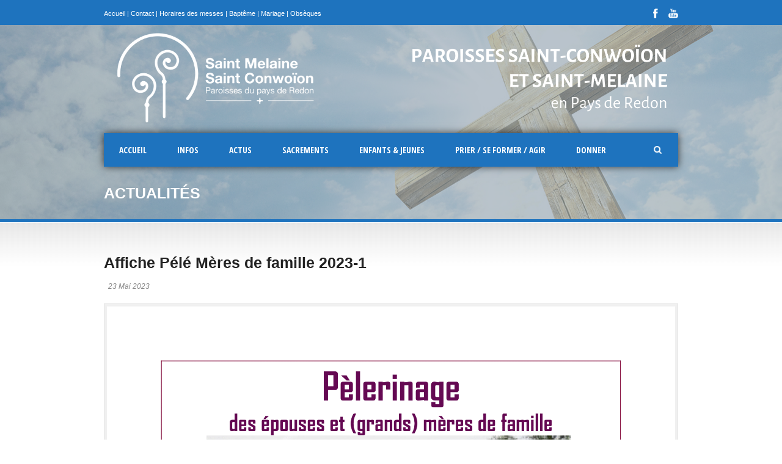

--- FILE ---
content_type: text/html; charset=UTF-8
request_url: https://eglisepaysredon.bzh/pelerinage-meres-de-famille-2023/affiche-pele-meres-de-famille-2023-1/
body_size: 19883
content:
<!DOCTYPE html>
<!--[if lt IE 7]><html class="no-js lt-ie9 lt-ie8 lt-ie7" dir="ltr" lang="fr-FR" prefix="og: https://ogp.me/ns#"> <![endif]-->
<!--[if IE 7]><html class="no-js lt-ie9 lt-ie8" dir="ltr" lang="fr-FR" prefix="og: https://ogp.me/ns#"> <![endif]-->
<!--[if IE 8]><html class="no-js lt-ie9" dir="ltr" lang="fr-FR" prefix="og: https://ogp.me/ns#"> <![endif]-->
<!--[if gt IE 8]><!--> <html class="no-js" dir="ltr" lang="fr-FR" prefix="og: https://ogp.me/ns#"> <!--<![endif]-->
<head>

	<!-- Basic Page Needs
  ================================================== -->
	<meta charset="UTF-8" />
	<title>Paroisses St Conwoïon et St Melaine en pays de Redon  Affiche Pélé Mères de famille 2023-1 | Paroisses St Conwoïon et St Melaine en pays de Redon</title>

	<!--[if lt IE 9]>
		<script src="https://html5shiv.googlecode.com/svn/trunk/html5.js"></script>
	<![endif]-->

	<!-- CSS
  ================================================== -->
				<meta name="viewport" content="width=device-width, user-scalable=no">
		
	<!--[if IE 7]>
		<link rel="stylesheet" href="https://eglisepaysredon.bzh/wp-content/themes/realchurch/stylesheet/ie7-style.css" /> 
		<link rel="stylesheet" href="https://eglisepaysredon.bzh/wp-content/themes/realchurch/stylesheet/font-awesome/font-awesome-ie7.min.css" /> 
	<![endif]-->	
	
	<link rel="shortcut icon" href="https://eglisepaysredon.bzh/wp-content/uploads/2020/12/Logo-Paroisse_2_A7.png" type="image/x-icon" />
		<!-- All in One SEO 4.9.3 - aioseo.com -->
	<meta name="robots" content="max-image-preview:large" />
	<meta name="author" content="Hortense Mekri"/>
	<link rel="canonical" href="https://eglisepaysredon.bzh/pelerinage-meres-de-famille-2023/affiche-pele-meres-de-famille-2023-1/" />
	<meta name="generator" content="All in One SEO (AIOSEO) 4.9.3" />
		<meta property="og:locale" content="fr_FR" />
		<meta property="og:site_name" content="Paroisses St Conwoïon et St Melaine en pays de Redon | Paroisses catholiques St Conwoïon (Redon, Sainte-Marie et Bains-sur-Oust) et St Melaine (Brain-sur-Vilaine, La Chapelle-de-Brain, Langon et Renac)." />
		<meta property="og:type" content="article" />
		<meta property="og:title" content="Affiche Pélé Mères de famille 2023-1 | Paroisses St Conwoïon et St Melaine en pays de Redon" />
		<meta property="og:url" content="https://eglisepaysredon.bzh/pelerinage-meres-de-famille-2023/affiche-pele-meres-de-famille-2023-1/" />
		<meta property="article:published_time" content="2023-05-23T10:11:48+00:00" />
		<meta property="article:modified_time" content="2023-05-23T10:11:48+00:00" />
		<meta name="twitter:card" content="summary" />
		<meta name="twitter:title" content="Affiche Pélé Mères de famille 2023-1 | Paroisses St Conwoïon et St Melaine en pays de Redon" />
		<script type="application/ld+json" class="aioseo-schema">
			{"@context":"https:\/\/schema.org","@graph":[{"@type":"BreadcrumbList","@id":"https:\/\/eglisepaysredon.bzh\/pelerinage-meres-de-famille-2023\/affiche-pele-meres-de-famille-2023-1\/#breadcrumblist","itemListElement":[{"@type":"ListItem","@id":"https:\/\/eglisepaysredon.bzh#listItem","position":1,"name":"Accueil","item":"https:\/\/eglisepaysredon.bzh","nextItem":{"@type":"ListItem","@id":"https:\/\/eglisepaysredon.bzh\/pelerinage-meres-de-famille-2023\/affiche-pele-meres-de-famille-2023-1\/#listItem","name":"Affiche P\u00e9l\u00e9 M\u00e8res de famille 2023-1"}},{"@type":"ListItem","@id":"https:\/\/eglisepaysredon.bzh\/pelerinage-meres-de-famille-2023\/affiche-pele-meres-de-famille-2023-1\/#listItem","position":2,"name":"Affiche P\u00e9l\u00e9 M\u00e8res de famille 2023-1","previousItem":{"@type":"ListItem","@id":"https:\/\/eglisepaysredon.bzh#listItem","name":"Accueil"}}]},{"@type":"ItemPage","@id":"https:\/\/eglisepaysredon.bzh\/pelerinage-meres-de-famille-2023\/affiche-pele-meres-de-famille-2023-1\/#itempage","url":"https:\/\/eglisepaysredon.bzh\/pelerinage-meres-de-famille-2023\/affiche-pele-meres-de-famille-2023-1\/","name":"Affiche P\u00e9l\u00e9 M\u00e8res de famille 2023-1 | Paroisses St Conwo\u00efon et St Melaine en pays de Redon","inLanguage":"fr-FR","isPartOf":{"@id":"https:\/\/eglisepaysredon.bzh\/#website"},"breadcrumb":{"@id":"https:\/\/eglisepaysredon.bzh\/pelerinage-meres-de-famille-2023\/affiche-pele-meres-de-famille-2023-1\/#breadcrumblist"},"author":{"@id":"https:\/\/eglisepaysredon.bzh\/author\/hortense\/#author"},"creator":{"@id":"https:\/\/eglisepaysredon.bzh\/author\/hortense\/#author"},"datePublished":"2023-05-23T12:11:48+02:00","dateModified":"2023-05-23T12:11:48+02:00"},{"@type":"Organization","@id":"https:\/\/eglisepaysredon.bzh\/#organization","name":"Paroisse catholique au Pays de Redon","description":"Paroisses catholiques St Conwo\u00efon (Redon, Sainte-Marie et Bains-sur-Oust) et St Melaine (Brain-sur-Vilaine, La Chapelle-de-Brain, Langon et Renac).","url":"https:\/\/eglisepaysredon.bzh\/","logo":{"@type":"ImageObject","url":"https:\/\/eglisepaysredon.bzh\/wp-content\/uploads\/2019\/09\/Logo-Paroisse_2_2-0.png","@id":"https:\/\/eglisepaysredon.bzh\/pelerinage-meres-de-famille-2023\/affiche-pele-meres-de-famille-2023-1\/#organizationLogo","width":620,"height":806},"image":{"@id":"https:\/\/eglisepaysredon.bzh\/pelerinage-meres-de-famille-2023\/affiche-pele-meres-de-famille-2023-1\/#organizationLogo"}},{"@type":"Person","@id":"https:\/\/eglisepaysredon.bzh\/author\/hortense\/#author","url":"https:\/\/eglisepaysredon.bzh\/author\/hortense\/","name":"Hortense Mekri"},{"@type":"WebSite","@id":"https:\/\/eglisepaysredon.bzh\/#website","url":"https:\/\/eglisepaysredon.bzh\/","name":"Paroisses St-Conwo\u00efon et St-Melaine en pays de Redon","description":"Paroisses catholiques St Conwo\u00efon (Redon, Sainte-Marie et Bains-sur-Oust) et St Melaine (Brain-sur-Vilaine, La Chapelle-de-Brain, Langon et Renac).","inLanguage":"fr-FR","publisher":{"@id":"https:\/\/eglisepaysredon.bzh\/#organization"}}]}
		</script>
		<!-- All in One SEO -->

<link rel='dns-prefetch' href='//fonts.googleapis.com' />
<link rel="alternate" type="application/rss+xml" title="Paroisses St Conwoïon et St Melaine en pays de Redon &raquo; Flux" href="https://eglisepaysredon.bzh/feed/" />
<link rel="alternate" type="application/rss+xml" title="Paroisses St Conwoïon et St Melaine en pays de Redon &raquo; Flux des commentaires" href="https://eglisepaysredon.bzh/comments/feed/" />
<link rel="alternate" type="text/calendar" title="Paroisses St Conwoïon et St Melaine en pays de Redon &raquo; Flux iCal" href="https://eglisepaysredon.bzh/evenements-a-venir/?ical=1" />
<link rel="alternate" title="oEmbed (JSON)" type="application/json+oembed" href="https://eglisepaysredon.bzh/wp-json/oembed/1.0/embed?url=https%3A%2F%2Feglisepaysredon.bzh%2Fpelerinage-meres-de-famille-2023%2Faffiche-pele-meres-de-famille-2023-1%2F" />
<link rel="alternate" title="oEmbed (XML)" type="text/xml+oembed" href="https://eglisepaysredon.bzh/wp-json/oembed/1.0/embed?url=https%3A%2F%2Feglisepaysredon.bzh%2Fpelerinage-meres-de-famille-2023%2Faffiche-pele-meres-de-famille-2023-1%2F&#038;format=xml" />
		<style>
			.lazyload,
			.lazyloading {
				max-width: 100%;
			}
		</style>
				<!-- This site uses the Google Analytics by MonsterInsights plugin v9.11.1 - Using Analytics tracking - https://www.monsterinsights.com/ -->
							<script src="//www.googletagmanager.com/gtag/js?id=G-V7P364Z9YJ"  data-cfasync="false" data-wpfc-render="false" type="text/javascript" async></script>
			<script data-cfasync="false" data-wpfc-render="false" type="text/javascript">
				var mi_version = '9.11.1';
				var mi_track_user = true;
				var mi_no_track_reason = '';
								var MonsterInsightsDefaultLocations = {"page_location":"https:\/\/eglisepaysredon.bzh\/pelerinage-meres-de-famille-2023\/affiche-pele-meres-de-famille-2023-1\/"};
								if ( typeof MonsterInsightsPrivacyGuardFilter === 'function' ) {
					var MonsterInsightsLocations = (typeof MonsterInsightsExcludeQuery === 'object') ? MonsterInsightsPrivacyGuardFilter( MonsterInsightsExcludeQuery ) : MonsterInsightsPrivacyGuardFilter( MonsterInsightsDefaultLocations );
				} else {
					var MonsterInsightsLocations = (typeof MonsterInsightsExcludeQuery === 'object') ? MonsterInsightsExcludeQuery : MonsterInsightsDefaultLocations;
				}

								var disableStrs = [
										'ga-disable-G-V7P364Z9YJ',
									];

				/* Function to detect opted out users */
				function __gtagTrackerIsOptedOut() {
					for (var index = 0; index < disableStrs.length; index++) {
						if (document.cookie.indexOf(disableStrs[index] + '=true') > -1) {
							return true;
						}
					}

					return false;
				}

				/* Disable tracking if the opt-out cookie exists. */
				if (__gtagTrackerIsOptedOut()) {
					for (var index = 0; index < disableStrs.length; index++) {
						window[disableStrs[index]] = true;
					}
				}

				/* Opt-out function */
				function __gtagTrackerOptout() {
					for (var index = 0; index < disableStrs.length; index++) {
						document.cookie = disableStrs[index] + '=true; expires=Thu, 31 Dec 2099 23:59:59 UTC; path=/';
						window[disableStrs[index]] = true;
					}
				}

				if ('undefined' === typeof gaOptout) {
					function gaOptout() {
						__gtagTrackerOptout();
					}
				}
								window.dataLayer = window.dataLayer || [];

				window.MonsterInsightsDualTracker = {
					helpers: {},
					trackers: {},
				};
				if (mi_track_user) {
					function __gtagDataLayer() {
						dataLayer.push(arguments);
					}

					function __gtagTracker(type, name, parameters) {
						if (!parameters) {
							parameters = {};
						}

						if (parameters.send_to) {
							__gtagDataLayer.apply(null, arguments);
							return;
						}

						if (type === 'event') {
														parameters.send_to = monsterinsights_frontend.v4_id;
							var hookName = name;
							if (typeof parameters['event_category'] !== 'undefined') {
								hookName = parameters['event_category'] + ':' + name;
							}

							if (typeof MonsterInsightsDualTracker.trackers[hookName] !== 'undefined') {
								MonsterInsightsDualTracker.trackers[hookName](parameters);
							} else {
								__gtagDataLayer('event', name, parameters);
							}
							
						} else {
							__gtagDataLayer.apply(null, arguments);
						}
					}

					__gtagTracker('js', new Date());
					__gtagTracker('set', {
						'developer_id.dZGIzZG': true,
											});
					if ( MonsterInsightsLocations.page_location ) {
						__gtagTracker('set', MonsterInsightsLocations);
					}
										__gtagTracker('config', 'G-V7P364Z9YJ', {"forceSSL":"true","link_attribution":"true"} );
										window.gtag = __gtagTracker;										(function () {
						/* https://developers.google.com/analytics/devguides/collection/analyticsjs/ */
						/* ga and __gaTracker compatibility shim. */
						var noopfn = function () {
							return null;
						};
						var newtracker = function () {
							return new Tracker();
						};
						var Tracker = function () {
							return null;
						};
						var p = Tracker.prototype;
						p.get = noopfn;
						p.set = noopfn;
						p.send = function () {
							var args = Array.prototype.slice.call(arguments);
							args.unshift('send');
							__gaTracker.apply(null, args);
						};
						var __gaTracker = function () {
							var len = arguments.length;
							if (len === 0) {
								return;
							}
							var f = arguments[len - 1];
							if (typeof f !== 'object' || f === null || typeof f.hitCallback !== 'function') {
								if ('send' === arguments[0]) {
									var hitConverted, hitObject = false, action;
									if ('event' === arguments[1]) {
										if ('undefined' !== typeof arguments[3]) {
											hitObject = {
												'eventAction': arguments[3],
												'eventCategory': arguments[2],
												'eventLabel': arguments[4],
												'value': arguments[5] ? arguments[5] : 1,
											}
										}
									}
									if ('pageview' === arguments[1]) {
										if ('undefined' !== typeof arguments[2]) {
											hitObject = {
												'eventAction': 'page_view',
												'page_path': arguments[2],
											}
										}
									}
									if (typeof arguments[2] === 'object') {
										hitObject = arguments[2];
									}
									if (typeof arguments[5] === 'object') {
										Object.assign(hitObject, arguments[5]);
									}
									if ('undefined' !== typeof arguments[1].hitType) {
										hitObject = arguments[1];
										if ('pageview' === hitObject.hitType) {
											hitObject.eventAction = 'page_view';
										}
									}
									if (hitObject) {
										action = 'timing' === arguments[1].hitType ? 'timing_complete' : hitObject.eventAction;
										hitConverted = mapArgs(hitObject);
										__gtagTracker('event', action, hitConverted);
									}
								}
								return;
							}

							function mapArgs(args) {
								var arg, hit = {};
								var gaMap = {
									'eventCategory': 'event_category',
									'eventAction': 'event_action',
									'eventLabel': 'event_label',
									'eventValue': 'event_value',
									'nonInteraction': 'non_interaction',
									'timingCategory': 'event_category',
									'timingVar': 'name',
									'timingValue': 'value',
									'timingLabel': 'event_label',
									'page': 'page_path',
									'location': 'page_location',
									'title': 'page_title',
									'referrer' : 'page_referrer',
								};
								for (arg in args) {
																		if (!(!args.hasOwnProperty(arg) || !gaMap.hasOwnProperty(arg))) {
										hit[gaMap[arg]] = args[arg];
									} else {
										hit[arg] = args[arg];
									}
								}
								return hit;
							}

							try {
								f.hitCallback();
							} catch (ex) {
							}
						};
						__gaTracker.create = newtracker;
						__gaTracker.getByName = newtracker;
						__gaTracker.getAll = function () {
							return [];
						};
						__gaTracker.remove = noopfn;
						__gaTracker.loaded = true;
						window['__gaTracker'] = __gaTracker;
					})();
									} else {
										console.log("");
					(function () {
						function __gtagTracker() {
							return null;
						}

						window['__gtagTracker'] = __gtagTracker;
						window['gtag'] = __gtagTracker;
					})();
									}
			</script>
							<!-- / Google Analytics by MonsterInsights -->
		<style id='wp-img-auto-sizes-contain-inline-css' type='text/css'>
img:is([sizes=auto i],[sizes^="auto," i]){contain-intrinsic-size:3000px 1500px}
/*# sourceURL=wp-img-auto-sizes-contain-inline-css */
</style>
<link rel='stylesheet' id='rlc-style-css' href='https://eglisepaysredon.bzh/wp-content/themes/realchurch/style.css?ver=fe2ffa62a462609897c73aab8a3495ca' type='text/css' media='all' />
<link rel='stylesheet' id='rlc-foundation-css' href='https://eglisepaysredon.bzh/wp-content/themes/realchurch/stylesheet/foundation-responsive.css?ver=fe2ffa62a462609897c73aab8a3495ca' type='text/css' media='all' />
<link rel='stylesheet' id='style-custom-css' href='https://eglisepaysredon.bzh/wp-content/themes/realchurch/style-custom.css?ver=fe2ffa62a462609897c73aab8a3495ca' type='text/css' media='all' />
<link rel='stylesheet' id='Google-Font-Open+Sans+Condensed-css' href='https://fonts.googleapis.com/css?family=Open+Sans+Condensed%3An%2Ci%2Cb%2Cbi&#038;subset=latin&#038;ver=6.9' type='text/css' media='all' />
<style id='wp-emoji-styles-inline-css' type='text/css'>

	img.wp-smiley, img.emoji {
		display: inline !important;
		border: none !important;
		box-shadow: none !important;
		height: 1em !important;
		width: 1em !important;
		margin: 0 0.07em !important;
		vertical-align: -0.1em !important;
		background: none !important;
		padding: 0 !important;
	}
/*# sourceURL=wp-emoji-styles-inline-css */
</style>
<link rel='stylesheet' id='wp-block-library-css' href='https://eglisepaysredon.bzh/wp-includes/css/dist/block-library/style.min.css?ver=fe2ffa62a462609897c73aab8a3495ca' type='text/css' media='all' />
<style id='classic-theme-styles-inline-css' type='text/css'>
/*! This file is auto-generated */
.wp-block-button__link{color:#fff;background-color:#32373c;border-radius:9999px;box-shadow:none;text-decoration:none;padding:calc(.667em + 2px) calc(1.333em + 2px);font-size:1.125em}.wp-block-file__button{background:#32373c;color:#fff;text-decoration:none}
/*# sourceURL=/wp-includes/css/classic-themes.min.css */
</style>
<link rel='stylesheet' id='aioseo/css/src/vue/standalone/blocks/table-of-contents/global.scss-css' href='https://eglisepaysredon.bzh/wp-content/plugins/all-in-one-seo-pack/dist/Lite/assets/css/table-of-contents/global.e90f6d47.css?ver=4.9.3' type='text/css' media='all' />
<link rel='stylesheet' id='awsm-ead-public-css' href='https://eglisepaysredon.bzh/wp-content/plugins/embed-any-document/css/embed-public.min.css?ver=2.7.12' type='text/css' media='all' />
<style id='global-styles-inline-css' type='text/css'>
:root{--wp--preset--aspect-ratio--square: 1;--wp--preset--aspect-ratio--4-3: 4/3;--wp--preset--aspect-ratio--3-4: 3/4;--wp--preset--aspect-ratio--3-2: 3/2;--wp--preset--aspect-ratio--2-3: 2/3;--wp--preset--aspect-ratio--16-9: 16/9;--wp--preset--aspect-ratio--9-16: 9/16;--wp--preset--color--black: #000000;--wp--preset--color--cyan-bluish-gray: #abb8c3;--wp--preset--color--white: #ffffff;--wp--preset--color--pale-pink: #f78da7;--wp--preset--color--vivid-red: #cf2e2e;--wp--preset--color--luminous-vivid-orange: #ff6900;--wp--preset--color--luminous-vivid-amber: #fcb900;--wp--preset--color--light-green-cyan: #7bdcb5;--wp--preset--color--vivid-green-cyan: #00d084;--wp--preset--color--pale-cyan-blue: #8ed1fc;--wp--preset--color--vivid-cyan-blue: #0693e3;--wp--preset--color--vivid-purple: #9b51e0;--wp--preset--gradient--vivid-cyan-blue-to-vivid-purple: linear-gradient(135deg,rgb(6,147,227) 0%,rgb(155,81,224) 100%);--wp--preset--gradient--light-green-cyan-to-vivid-green-cyan: linear-gradient(135deg,rgb(122,220,180) 0%,rgb(0,208,130) 100%);--wp--preset--gradient--luminous-vivid-amber-to-luminous-vivid-orange: linear-gradient(135deg,rgb(252,185,0) 0%,rgb(255,105,0) 100%);--wp--preset--gradient--luminous-vivid-orange-to-vivid-red: linear-gradient(135deg,rgb(255,105,0) 0%,rgb(207,46,46) 100%);--wp--preset--gradient--very-light-gray-to-cyan-bluish-gray: linear-gradient(135deg,rgb(238,238,238) 0%,rgb(169,184,195) 100%);--wp--preset--gradient--cool-to-warm-spectrum: linear-gradient(135deg,rgb(74,234,220) 0%,rgb(151,120,209) 20%,rgb(207,42,186) 40%,rgb(238,44,130) 60%,rgb(251,105,98) 80%,rgb(254,248,76) 100%);--wp--preset--gradient--blush-light-purple: linear-gradient(135deg,rgb(255,206,236) 0%,rgb(152,150,240) 100%);--wp--preset--gradient--blush-bordeaux: linear-gradient(135deg,rgb(254,205,165) 0%,rgb(254,45,45) 50%,rgb(107,0,62) 100%);--wp--preset--gradient--luminous-dusk: linear-gradient(135deg,rgb(255,203,112) 0%,rgb(199,81,192) 50%,rgb(65,88,208) 100%);--wp--preset--gradient--pale-ocean: linear-gradient(135deg,rgb(255,245,203) 0%,rgb(182,227,212) 50%,rgb(51,167,181) 100%);--wp--preset--gradient--electric-grass: linear-gradient(135deg,rgb(202,248,128) 0%,rgb(113,206,126) 100%);--wp--preset--gradient--midnight: linear-gradient(135deg,rgb(2,3,129) 0%,rgb(40,116,252) 100%);--wp--preset--font-size--small: 13px;--wp--preset--font-size--medium: 20px;--wp--preset--font-size--large: 36px;--wp--preset--font-size--x-large: 42px;--wp--preset--spacing--20: 0.44rem;--wp--preset--spacing--30: 0.67rem;--wp--preset--spacing--40: 1rem;--wp--preset--spacing--50: 1.5rem;--wp--preset--spacing--60: 2.25rem;--wp--preset--spacing--70: 3.38rem;--wp--preset--spacing--80: 5.06rem;--wp--preset--shadow--natural: 6px 6px 9px rgba(0, 0, 0, 0.2);--wp--preset--shadow--deep: 12px 12px 50px rgba(0, 0, 0, 0.4);--wp--preset--shadow--sharp: 6px 6px 0px rgba(0, 0, 0, 0.2);--wp--preset--shadow--outlined: 6px 6px 0px -3px rgb(255, 255, 255), 6px 6px rgb(0, 0, 0);--wp--preset--shadow--crisp: 6px 6px 0px rgb(0, 0, 0);}:where(.is-layout-flex){gap: 0.5em;}:where(.is-layout-grid){gap: 0.5em;}body .is-layout-flex{display: flex;}.is-layout-flex{flex-wrap: wrap;align-items: center;}.is-layout-flex > :is(*, div){margin: 0;}body .is-layout-grid{display: grid;}.is-layout-grid > :is(*, div){margin: 0;}:where(.wp-block-columns.is-layout-flex){gap: 2em;}:where(.wp-block-columns.is-layout-grid){gap: 2em;}:where(.wp-block-post-template.is-layout-flex){gap: 1.25em;}:where(.wp-block-post-template.is-layout-grid){gap: 1.25em;}.has-black-color{color: var(--wp--preset--color--black) !important;}.has-cyan-bluish-gray-color{color: var(--wp--preset--color--cyan-bluish-gray) !important;}.has-white-color{color: var(--wp--preset--color--white) !important;}.has-pale-pink-color{color: var(--wp--preset--color--pale-pink) !important;}.has-vivid-red-color{color: var(--wp--preset--color--vivid-red) !important;}.has-luminous-vivid-orange-color{color: var(--wp--preset--color--luminous-vivid-orange) !important;}.has-luminous-vivid-amber-color{color: var(--wp--preset--color--luminous-vivid-amber) !important;}.has-light-green-cyan-color{color: var(--wp--preset--color--light-green-cyan) !important;}.has-vivid-green-cyan-color{color: var(--wp--preset--color--vivid-green-cyan) !important;}.has-pale-cyan-blue-color{color: var(--wp--preset--color--pale-cyan-blue) !important;}.has-vivid-cyan-blue-color{color: var(--wp--preset--color--vivid-cyan-blue) !important;}.has-vivid-purple-color{color: var(--wp--preset--color--vivid-purple) !important;}.has-black-background-color{background-color: var(--wp--preset--color--black) !important;}.has-cyan-bluish-gray-background-color{background-color: var(--wp--preset--color--cyan-bluish-gray) !important;}.has-white-background-color{background-color: var(--wp--preset--color--white) !important;}.has-pale-pink-background-color{background-color: var(--wp--preset--color--pale-pink) !important;}.has-vivid-red-background-color{background-color: var(--wp--preset--color--vivid-red) !important;}.has-luminous-vivid-orange-background-color{background-color: var(--wp--preset--color--luminous-vivid-orange) !important;}.has-luminous-vivid-amber-background-color{background-color: var(--wp--preset--color--luminous-vivid-amber) !important;}.has-light-green-cyan-background-color{background-color: var(--wp--preset--color--light-green-cyan) !important;}.has-vivid-green-cyan-background-color{background-color: var(--wp--preset--color--vivid-green-cyan) !important;}.has-pale-cyan-blue-background-color{background-color: var(--wp--preset--color--pale-cyan-blue) !important;}.has-vivid-cyan-blue-background-color{background-color: var(--wp--preset--color--vivid-cyan-blue) !important;}.has-vivid-purple-background-color{background-color: var(--wp--preset--color--vivid-purple) !important;}.has-black-border-color{border-color: var(--wp--preset--color--black) !important;}.has-cyan-bluish-gray-border-color{border-color: var(--wp--preset--color--cyan-bluish-gray) !important;}.has-white-border-color{border-color: var(--wp--preset--color--white) !important;}.has-pale-pink-border-color{border-color: var(--wp--preset--color--pale-pink) !important;}.has-vivid-red-border-color{border-color: var(--wp--preset--color--vivid-red) !important;}.has-luminous-vivid-orange-border-color{border-color: var(--wp--preset--color--luminous-vivid-orange) !important;}.has-luminous-vivid-amber-border-color{border-color: var(--wp--preset--color--luminous-vivid-amber) !important;}.has-light-green-cyan-border-color{border-color: var(--wp--preset--color--light-green-cyan) !important;}.has-vivid-green-cyan-border-color{border-color: var(--wp--preset--color--vivid-green-cyan) !important;}.has-pale-cyan-blue-border-color{border-color: var(--wp--preset--color--pale-cyan-blue) !important;}.has-vivid-cyan-blue-border-color{border-color: var(--wp--preset--color--vivid-cyan-blue) !important;}.has-vivid-purple-border-color{border-color: var(--wp--preset--color--vivid-purple) !important;}.has-vivid-cyan-blue-to-vivid-purple-gradient-background{background: var(--wp--preset--gradient--vivid-cyan-blue-to-vivid-purple) !important;}.has-light-green-cyan-to-vivid-green-cyan-gradient-background{background: var(--wp--preset--gradient--light-green-cyan-to-vivid-green-cyan) !important;}.has-luminous-vivid-amber-to-luminous-vivid-orange-gradient-background{background: var(--wp--preset--gradient--luminous-vivid-amber-to-luminous-vivid-orange) !important;}.has-luminous-vivid-orange-to-vivid-red-gradient-background{background: var(--wp--preset--gradient--luminous-vivid-orange-to-vivid-red) !important;}.has-very-light-gray-to-cyan-bluish-gray-gradient-background{background: var(--wp--preset--gradient--very-light-gray-to-cyan-bluish-gray) !important;}.has-cool-to-warm-spectrum-gradient-background{background: var(--wp--preset--gradient--cool-to-warm-spectrum) !important;}.has-blush-light-purple-gradient-background{background: var(--wp--preset--gradient--blush-light-purple) !important;}.has-blush-bordeaux-gradient-background{background: var(--wp--preset--gradient--blush-bordeaux) !important;}.has-luminous-dusk-gradient-background{background: var(--wp--preset--gradient--luminous-dusk) !important;}.has-pale-ocean-gradient-background{background: var(--wp--preset--gradient--pale-ocean) !important;}.has-electric-grass-gradient-background{background: var(--wp--preset--gradient--electric-grass) !important;}.has-midnight-gradient-background{background: var(--wp--preset--gradient--midnight) !important;}.has-small-font-size{font-size: var(--wp--preset--font-size--small) !important;}.has-medium-font-size{font-size: var(--wp--preset--font-size--medium) !important;}.has-large-font-size{font-size: var(--wp--preset--font-size--large) !important;}.has-x-large-font-size{font-size: var(--wp--preset--font-size--x-large) !important;}
:where(.wp-block-post-template.is-layout-flex){gap: 1.25em;}:where(.wp-block-post-template.is-layout-grid){gap: 1.25em;}
:where(.wp-block-term-template.is-layout-flex){gap: 1.25em;}:where(.wp-block-term-template.is-layout-grid){gap: 1.25em;}
:where(.wp-block-columns.is-layout-flex){gap: 2em;}:where(.wp-block-columns.is-layout-grid){gap: 2em;}
:root :where(.wp-block-pullquote){font-size: 1.5em;line-height: 1.6;}
/*# sourceURL=global-styles-inline-css */
</style>
<link rel='stylesheet' id='contact-form-7-css' href='https://eglisepaysredon.bzh/wp-content/plugins/contact-form-7/includes/css/styles.css?ver=6.1.4' type='text/css' media='all' />
<link rel='stylesheet' id='tribe-events-v2-single-skeleton-css' href='https://eglisepaysredon.bzh/wp-content/plugins/the-events-calendar/build/css/tribe-events-single-skeleton.css?ver=6.15.14' type='text/css' media='all' />
<link rel='stylesheet' id='tribe-events-v2-single-skeleton-full-css' href='https://eglisepaysredon.bzh/wp-content/plugins/the-events-calendar/build/css/tribe-events-single-full.css?ver=6.15.14' type='text/css' media='all' />
<link rel='stylesheet' id='tec-events-elementor-widgets-base-styles-css' href='https://eglisepaysredon.bzh/wp-content/plugins/the-events-calendar/build/css/integrations/plugins/elementor/widgets/widget-base.css?ver=6.15.14' type='text/css' media='all' />
<link rel='stylesheet' id='sib-front-css-css' href='https://eglisepaysredon.bzh/wp-content/plugins/mailin/css/mailin-front.css?ver=fe2ffa62a462609897c73aab8a3495ca' type='text/css' media='all' />
<link rel='stylesheet' id='superfish-css' href='https://eglisepaysredon.bzh/wp-content/themes/realchurch/stylesheet/superfish.css?ver=fe2ffa62a462609897c73aab8a3495ca' type='text/css' media='all' />
<link rel='stylesheet' id='fancybox-css' href='https://eglisepaysredon.bzh/wp-content/themes/realchurch/stylesheet/fancybox.css?ver=fe2ffa62a462609897c73aab8a3495ca' type='text/css' media='all' />
<link rel='stylesheet' id='fancybox-thumbs-css' href='https://eglisepaysredon.bzh/wp-content/themes/realchurch/stylesheet/jquery.fancybox-thumbs.css?ver=fe2ffa62a462609897c73aab8a3495ca' type='text/css' media='all' />
<link rel='stylesheet' id='font-awesome-css' href='https://eglisepaysredon.bzh/wp-content/plugins/elementor/assets/lib/font-awesome/css/font-awesome.min.css?ver=4.7.0' type='text/css' media='all' />
<script type="text/javascript" src="https://eglisepaysredon.bzh/wp-includes/js/jquery/jquery.min.js?ver=3.7.1" id="jquery-core-js"></script>
<script type="text/javascript" src="https://eglisepaysredon.bzh/wp-includes/js/jquery/jquery-migrate.min.js?ver=3.4.1" id="jquery-migrate-js"></script>
<script type="text/javascript" src="https://eglisepaysredon.bzh/wp-content/plugins/google-analytics-for-wordpress/assets/js/frontend-gtag.min.js?ver=9.11.1" id="monsterinsights-frontend-script-js" async="async" data-wp-strategy="async"></script>
<script data-cfasync="false" data-wpfc-render="false" type="text/javascript" id='monsterinsights-frontend-script-js-extra'>/* <![CDATA[ */
var monsterinsights_frontend = {"js_events_tracking":"true","download_extensions":"doc,pdf,ppt,zip,xls,docx,pptx,xlsx","inbound_paths":"[{\"path\":\"\\\/go\\\/\",\"label\":\"affiliate\"},{\"path\":\"\\\/recommend\\\/\",\"label\":\"affiliate\"}]","home_url":"https:\/\/eglisepaysredon.bzh","hash_tracking":"false","v4_id":"G-V7P364Z9YJ"};/* ]]> */
</script>
<script type="text/javascript" id="sib-front-js-js-extra">
/* <![CDATA[ */
var sibErrMsg = {"invalidMail":"Veuillez entrer une adresse e-mail valide.","requiredField":"Veuillez compl\u00e9ter les champs obligatoires.","invalidDateFormat":"Veuillez entrer une date valide.","invalidSMSFormat":"Veuillez entrer une num\u00e9ro de t\u00e9l\u00e9phone valide."};
var ajax_sib_front_object = {"ajax_url":"https://eglisepaysredon.bzh/wp-admin/admin-ajax.php","ajax_nonce":"7a0bf12970","flag_url":"https://eglisepaysredon.bzh/wp-content/plugins/mailin/img/flags/"};
//# sourceURL=sib-front-js-js-extra
/* ]]> */
</script>
<script type="text/javascript" src="https://eglisepaysredon.bzh/wp-content/plugins/mailin/js/mailin-front.js?ver=1768488461" id="sib-front-js-js"></script>
<script type="text/javascript" src="https://eglisepaysredon.bzh/wp-content/themes/realchurch/javascript/jquery.fitvids.js?ver=1.0" id="fitvids-js"></script>
<link rel="https://api.w.org/" href="https://eglisepaysredon.bzh/wp-json/" /><link rel="alternate" title="JSON" type="application/json" href="https://eglisepaysredon.bzh/wp-json/wp/v2/media/13473" /><meta name="tec-api-version" content="v1"><meta name="tec-api-origin" content="https://eglisepaysredon.bzh"><link rel="alternate" href="https://eglisepaysredon.bzh/wp-json/tribe/events/v1/" />		<script>
			document.documentElement.className = document.documentElement.className.replace('no-js', 'js');
		</script>
				<style>
			.no-js img.lazyload {
				display: none;
			}

			figure.wp-block-image img.lazyloading {
				min-width: 150px;
			}

			.lazyload,
			.lazyloading {
				--smush-placeholder-width: 100px;
				--smush-placeholder-aspect-ratio: 1/1;
				width: var(--smush-image-width, var(--smush-placeholder-width)) !important;
				aspect-ratio: var(--smush-image-aspect-ratio, var(--smush-placeholder-aspect-ratio)) !important;
			}

						.lazyload, .lazyloading {
				opacity: 0;
			}

			.lazyloaded {
				opacity: 1;
				transition: opacity 400ms;
				transition-delay: 0ms;
			}

					</style>
		<style type="text/css">@font-face {font-family: "Trebuchet MS";src: url("https://eglisepaysredon.bzh/wp-content/uploads/2023/05/Affiche-Pele-Meres-de-famille-2023-1.png");src: url("https://eglisepaysredon.bzh/wp-content/uploads/2023/05/Affiche-Pele-Meres-de-famille-2023-1.png?#iefix") format("embedded-opentype"), url("") format("truetype");font-weight: normal;font-style: normal;}</style>	
<!--[if lt IE 9]>
<style type="text/css">
	div.shortcode-dropcap.circle, div.anythingSlider .anythingControls ul a, .flex-control-nav li a, 
	.nivo-controlNav a, ls-bottom-slidebuttons a{
		z-index: 1000; position: relative;
		behavior: url(https://eglisepaysredon.bzh/wp-content/themes/realchurch/stylesheet/ie-fix/PIE.php);
	}
	div.top-search-wrapper .search-text{ width: 185px; }
	div.top-search-wrapper .search-text input{ float: right; }
	div.logo-right-text-content { width: 400px !important; }
	
	span.portfolio-thumbnail-image-hover,
	span.hover-link, span.hover-video, span.hover-zoom{ display: none !important; }
	
	.portfolio-media-wrapper:hover span,
	.blog-media-wrapper:hover span{ display: block !important; }
	
	ul.gdl-accordion li, ul.gdl-toggle-box li{ overflow: hidden; }	
	
	div.logo-wrapper img{ float: left; }
	.logo-wrapper{ overflow: hidden; width: 940px !important; }	
</style>
<![endif]-->
<meta name="generator" content="Elementor 3.34.2; features: additional_custom_breakpoints; settings: css_print_method-external, google_font-enabled, font_display-auto">
<script type="text/javascript" src="https://cdn.brevo.com/js/sdk-loader.js" async></script>
<script type="text/javascript">
  window.Brevo = window.Brevo || [];
  window.Brevo.push(['init', {"client_key":"pfwx6uet8chm9a7pcvlmc28a","email_id":null,"push":{"customDomain":"https:\/\/eglisepaysredon.bzh\/wp-content\/plugins\/mailin\/"},"service_worker_url":"wonderpush-worker-loader.min.js?webKey=d7dc049e50c8c16b4d7773040a7e2736828db58534eb3e818a2a0a4e0c75c319","frame_url":"brevo-frame.html"}]);
</script><script type="text/javascript" src="https://cdn.by.wonderpush.com/sdk/1.1/wonderpush-loader.min.js" async></script>
<script type="text/javascript">
  window.WonderPush = window.WonderPush || [];
  window.WonderPush.push(['init', {"customDomain":"https:\/\/eglisepaysredon.bzh\/wp-content\/plugins\/mailin\/","serviceWorkerUrl":"wonderpush-worker-loader.min.js?webKey=d7dc049e50c8c16b4d7773040a7e2736828db58534eb3e818a2a0a4e0c75c319","frameUrl":"wonderpush.min.html","webKey":"d7dc049e50c8c16b4d7773040a7e2736828db58534eb3e818a2a0a4e0c75c319"}]);
</script>			<style>
				.e-con.e-parent:nth-of-type(n+4):not(.e-lazyloaded):not(.e-no-lazyload),
				.e-con.e-parent:nth-of-type(n+4):not(.e-lazyloaded):not(.e-no-lazyload) * {
					background-image: none !important;
				}
				@media screen and (max-height: 1024px) {
					.e-con.e-parent:nth-of-type(n+3):not(.e-lazyloaded):not(.e-no-lazyload),
					.e-con.e-parent:nth-of-type(n+3):not(.e-lazyloaded):not(.e-no-lazyload) * {
						background-image: none !important;
					}
				}
				@media screen and (max-height: 640px) {
					.e-con.e-parent:nth-of-type(n+2):not(.e-lazyloaded):not(.e-no-lazyload),
					.e-con.e-parent:nth-of-type(n+2):not(.e-lazyloaded):not(.e-no-lazyload) * {
						background-image: none !important;
					}
				}
			</style>
			<link rel="icon" href="https://eglisepaysredon.bzh/wp-content/uploads/2020/12/cropped-Logo-Paroisse_2_A7-32x32.png" sizes="32x32" />
<link rel="icon" href="https://eglisepaysredon.bzh/wp-content/uploads/2020/12/cropped-Logo-Paroisse_2_A7-192x192.png" sizes="192x192" />
<link rel="apple-touch-icon" href="https://eglisepaysredon.bzh/wp-content/uploads/2020/12/cropped-Logo-Paroisse_2_A7-180x180.png" />
<meta name="msapplication-TileImage" content="https://eglisepaysredon.bzh/wp-content/uploads/2020/12/cropped-Logo-Paroisse_2_A7-270x270.png" />
	
</head>
<body data-rsssl=1 class="attachment wp-singular attachment-template-default single single-attachment postid-13473 attachmentid-13473 attachment-png wp-theme-realchurch tribe-no-js page-template-real-church elementor-default elementor-kit-4053">

<div class="body-outer-wrapper">
	<div class="body-wrapper">
		<!-- top navigation -->
		<div class="top-navigation-wrapper boxed-style">
			<div class="top-navigation-container container">
				<div class="top-navigation-left"><a href="https://www.eglisepaysredon.bzh" target=_blank>Accueil</a> | <a href="https://eglisepaysredon.bzh/informations/nous-contacter/" target=_blank>Contact</a> | <a href="https://eglisepaysredon.bzh/informations/horaires-des-messes/" target=_blank>Horaires des messes</a>
| <a href="https://eglisepaysredon.bzh/sacrements/demander-le-bapteme/"target=_blank>Baptême</a
> | <a href="https://eglisepaysredon.bzh/sacrements/se-marier-a-leglise/"target=_blank>Mariage</a
> | <a href="https://eglisepaysredon.bzh/sacrements/celebrer-des-funerailles/"target=_blank>Obsèques</a></div><div class="top-navigation-right"><div id="gdl-social-icon" class="social-wrapper gdl-retina"><div class="social-icon-wrapper"><div class="social-icon"><a target="_blank" href="https://www.facebook.com/eglisepaysredon" class="external" rel="nofollow"><img data-src="https://eglisepaysredon.bzh/wp-content/themes/realchurch/images/icon/light/social-icon/facebook.png" alt="facebook" width="16" height="16" src="[data-uri]" class="lazyload" style="--smush-placeholder-width: 16px; --smush-placeholder-aspect-ratio: 16/16;" /></a></div><div class="social-icon"><a target="_blank" href="https://www.youtube.com/channel/UCWrelhc-iaxUD4dtnbE_s9Q" class="external" rel="nofollow"><img data-src="https://eglisepaysredon.bzh/wp-content/themes/realchurch/images/icon/light/social-icon/youtube.png" alt="youtube" width="16" height="16" src="[data-uri]" class="lazyload" style="--smush-placeholder-width: 16px; --smush-placeholder-aspect-ratio: 16/16;" /></a></div></div></div></div>				<div class="clear"></div>
			</div>
		</div> <!-- top navigation wrapper -->	
	
				<div class="page-header-wrapper no-full-slider"  >
			<div class="page-header-overlay" ></div>
			<div class="header-container container main">
					
				<!-- Get Logo -->
				<div class="logo-wrapper">
					<a href="https://eglisepaysredon.bzh"><img data-src="https://eglisepaysredon.bzh/wp-content/uploads/2019/12/Header-site-paroisse-Copie.png" alt="" src="[data-uri]" class="lazyload" style="--smush-placeholder-width: 1600px; --smush-placeholder-aspect-ratio: 1600/300;" /></a>				</div>
				
				<!-- Logo right text -->
				<div class="logo-right-text">
								</div>
				<div class="clear"></div>
				
				<!-- Navigation -->
				<div class="gdl-navigation-wrapper">
					<div class="responsive-menu-wrapper"><select id="menu-menu_principal" class="menu dropdown-menu"><option value="" class="blank">&#8212; Main Menu &#8212;</option><option class="menu-item menu-item-type-post_type menu-item-object-page menu-item-home menu-item-229 menu-item-depth-0" value="https://eglisepaysredon.bzh/">Accueil</option>
<option class="menu-item menu-item-type-post_type menu-item-object-page menu-item-has-children menu-item-17 menu-item-depth-0" value="https://eglisepaysredon.bzh/informations/">Infos</option>	<option class="menu-item menu-item-type-post_type menu-item-object-page menu-item-147 menu-item-depth-1" value="https://eglisepaysredon.bzh/informations/bienvenue/">- Bienvenue</option>
	<option class="menu-item menu-item-type-post_type menu-item-object-page menu-item-146 menu-item-depth-1" value="https://eglisepaysredon.bzh/informations/accueil-paroissial/">- Accueil paroissial</option>
	<option class="menu-item menu-item-type-post_type menu-item-object-page menu-item-415 menu-item-depth-1" value="https://eglisepaysredon.bzh/informations/horaires-des-messes/">- Horaires des messes</option>
	<option class="menu-item menu-item-type-post_type menu-item-object-post menu-item-16788 menu-item-depth-1" value="https://eglisepaysredon.bzh/agenda-de-la-paroisse/">- AGENDA DE LA PAROISSE</option>
	<option class="menu-item menu-item-type-post_type menu-item-object-page menu-item-3974 menu-item-depth-1" value="https://eglisepaysredon.bzh/informations/feuilles-infos-paroissiales/">- Feuilles d’infos paroissiales</option>
	<option class="menu-item menu-item-type-post_type menu-item-object-page menu-item-143 menu-item-depth-1" value="https://eglisepaysredon.bzh/informations/les-menhirs/">- Les Menhirs</option>
	<option class="menu-item menu-item-type-post_type menu-item-object-page menu-item-142 menu-item-depth-1" value="https://eglisepaysredon.bzh/informations/nous-contacter/">- Nous contacter</option>

<option class="menu-item menu-item-type-post_type_archive menu-item-object-tribe_events menu-item-has-children menu-item-4751 menu-item-depth-0" value="https://eglisepaysredon.bzh/evenements-a-venir/">Actus</option>	<option class="menu-item menu-item-type-post_type menu-item-object-page menu-item-16795 menu-item-depth-1" value="https://eglisepaysredon.bzh/actualites-2/">- Actualités</option>
	<option class="menu-item menu-item-type-custom menu-item-object-custom menu-item-693 menu-item-depth-1" value="https://rennes.catholique.fr/">- Diocèse de Rennes</option>
	<option class="menu-item menu-item-type-custom menu-item-object-custom menu-item-695 menu-item-depth-1" value="https://www.vaticannews.va/fr.html">- Vatican News</option>

<option class="menu-item menu-item-type-post_type menu-item-object-page menu-item-has-children menu-item-25 menu-item-depth-0" value="https://eglisepaysredon.bzh/sacrements/">Sacrements</option>	<option class="menu-item menu-item-type-post_type menu-item-object-page menu-item-47 menu-item-depth-1" value="https://eglisepaysredon.bzh/sacrements/demander-le-bapteme/">- Demander le Baptême</option>
	<option class="menu-item menu-item-type-post_type menu-item-object-page menu-item-46 menu-item-depth-1" value="https://eglisepaysredon.bzh/sacrements/cheminer-vers-la-communion/">- Cheminer vers la Communion</option>
	<option class="menu-item menu-item-type-post_type menu-item-object-page menu-item-45 menu-item-depth-1" value="https://eglisepaysredon.bzh/sacrements/recevoir-la-confirmation/">- Recevoir la Confirmation</option>
	<option class="menu-item menu-item-type-post_type menu-item-object-page menu-item-59 menu-item-depth-1" value="https://eglisepaysredon.bzh/sacrements/se-marier-a-leglise/">- Se marier à l’Eglise</option>
	<option class="menu-item menu-item-type-post_type menu-item-object-page menu-item-58 menu-item-depth-1" value="https://eglisepaysredon.bzh/sacrements/sacrement-du-pardon/">- Le sacrement du Pardon</option>
	<option class="menu-item menu-item-type-post_type menu-item-object-page menu-item-57 menu-item-depth-1" value="https://eglisepaysredon.bzh/sacrements/le-sacrement-des-malades/">- Le sacrement des Malades</option>
	<option class="menu-item menu-item-type-post_type menu-item-object-page menu-item-56 menu-item-depth-1" value="https://eglisepaysredon.bzh/sacrements/celebrer-des-funerailles/">- Célébrer des Funérailles</option>
	<option class="menu-item menu-item-type-post_type menu-item-object-page menu-item-1482 menu-item-depth-1" value="https://eglisepaysredon.bzh/sacrements/sacrement-ordre/">- Sacrement de l&rsquo;Ordre</option>

<option class="menu-item menu-item-type-post_type menu-item-object-page menu-item-has-children menu-item-31 menu-item-depth-0" value="https://eglisepaysredon.bzh/enfants-jeunes/">Enfants &#038; Jeunes</option>	<option class="menu-item menu-item-type-post_type menu-item-object-page menu-item-497 menu-item-depth-1" value="https://eglisepaysredon.bzh/enfants-jeunes/eveil-a-la-foi/">- Eveil à la Foi</option>
	<option class="menu-item menu-item-type-post_type menu-item-object-page menu-item-678 menu-item-depth-1" value="https://eglisepaysredon.bzh/enfants-jeunes/catechisme/">- Catéchisme</option>
	<option class="menu-item menu-item-type-post_type menu-item-object-page menu-item-has-children menu-item-6694 menu-item-depth-1" value="https://eglisepaysredon.bzh/pasto-jeunes/">- Pasto’ jeunes</option>		<option class="menu-item menu-item-type-post_type menu-item-object-page menu-item-677 menu-item-depth-2" value="https://eglisepaysredon.bzh/enfants-jeunes/aumonerie-collegiens/">- - Aumônerie des collégiens</option>
		<option class="menu-item menu-item-type-post_type menu-item-object-page menu-item-682 menu-item-depth-2" value="https://eglisepaysredon.bzh/enfants-jeunes/aumonerie-lyceens/">- - Aumônerie des lycéens</option>

	<option class="menu-item menu-item-type-post_type menu-item-object-page menu-item-672 menu-item-depth-1" value="https://eglisepaysredon.bzh/enfants-jeunes/chorale-enfants/">- Chorale d’enfants et de jeunes</option>
	<option class="menu-item menu-item-type-post_type menu-item-object-page menu-item-671 menu-item-depth-1" value="https://eglisepaysredon.bzh/enfants-jeunes/servants-autel/">- Servants d’autel</option>
	<option class="menu-item menu-item-type-post_type menu-item-object-page menu-item-has-children menu-item-670 menu-item-depth-1" value="https://eglisepaysredon.bzh/enfants-jeunes/scoutisme/">- Scoutisme</option>		<option class="menu-item menu-item-type-post_type menu-item-object-page menu-item-674 menu-item-depth-2" value="https://eglisepaysredon.bzh/enfants-jeunes/scoutisme/guides-et-scouts-europe-agse/">- - Guides et Scouts d&rsquo;Europe</option>
		<option class="menu-item menu-item-type-post_type menu-item-object-page menu-item-675 menu-item-depth-2" value="https://eglisepaysredon.bzh/enfants-jeunes/scoutisme/scouts-et-guides-de-france/">- - Scouts et Guides de France</option>

	<option class="menu-item menu-item-type-post_type menu-item-object-page menu-item-has-children menu-item-668 menu-item-depth-1" value="https://eglisepaysredon.bzh/enfants-jeunes/enseignement-catholique/">- Enseignement catholique</option>		<option class="menu-item menu-item-type-post_type menu-item-object-page menu-item-667 menu-item-depth-2" value="https://eglisepaysredon.bzh/enfants-jeunes/enseignement-catholique/enseignement-primaire/">- - Enseignement primaire</option>
		<option class="menu-item menu-item-type-post_type menu-item-object-page menu-item-666 menu-item-depth-2" value="https://eglisepaysredon.bzh/enfants-jeunes/enseignement-catholique/enseignement-secondaire/">- - Enseignement secondaire</option>


<option class="menu-item menu-item-type-post_type menu-item-object-page menu-item-has-children menu-item-28 menu-item-depth-0" value="https://eglisepaysredon.bzh/agir-se-former/">Prier / Se former / Agir</option>	<option class="menu-item menu-item-type-post_type menu-item-object-page menu-item-has-children menu-item-6649 menu-item-depth-1" value="https://eglisepaysredon.bzh/prier-avec-les-autres/">- Prier avec les autres</option>		<option class="menu-item menu-item-type-post_type menu-item-object-page menu-item-551 menu-item-depth-2" value="https://eglisepaysredon.bzh/prier-avec-les-autres/fondacio/">- - Fondacio</option>
		<option class="menu-item menu-item-type-post_type menu-item-object-page menu-item-561 menu-item-depth-2" value="https://eglisepaysredon.bzh/prier-avec-les-autres/groupe-de-louange/">- - Groupe de louange</option>
		<option class="menu-item menu-item-type-post_type menu-item-object-page menu-item-1309 menu-item-depth-2" value="https://eglisepaysredon.bzh/prier-avec-les-autres/priere-des-meres/">- - Prière des Mères</option>
		<option class="menu-item menu-item-type-post_type menu-item-object-page menu-item-16588 menu-item-depth-2" value="https://eglisepaysredon.bzh/prier-avec-les-autres/priere-des-peres/">- - Prière des Pères</option>

	<option class="menu-item menu-item-type-post_type menu-item-object-page menu-item-has-children menu-item-377 menu-item-depth-1" value="https://eglisepaysredon.bzh/se-former-avec-les-autres/">- Se former avec les autres</option>		<option class="menu-item menu-item-type-post_type menu-item-object-page menu-item-841 menu-item-depth-2" value="https://eglisepaysredon.bzh/se-former-avec-les-autres/formation-biblique/">- - Formation biblique</option>
		<option class="menu-item menu-item-type-taxonomy menu-item-object-category menu-item-2666 menu-item-depth-2" value="https://eglisepaysredon.bzh/category/formation/">- - > Enseignements, Conférences, Formations</option>
		<option class="menu-item menu-item-type-taxonomy menu-item-object-category menu-item-8548 menu-item-depth-2" value="https://eglisepaysredon.bzh/category/cathechisme-adulte/">- - > Cathéchisme pour adulte</option>
		<option class="menu-item menu-item-type-taxonomy menu-item-object-category menu-item-8102 menu-item-depth-2" value="https://eglisepaysredon.bzh/category/parcours-saint-luc/">- - > Parcours St Luc</option>
		<option class="menu-item menu-item-type-post_type menu-item-object-page menu-item-877 menu-item-depth-2" value="https://eglisepaysredon.bzh/se-former-avec-les-autres/action-catholique-ouvriere-aco/">- - Action Catholique Ouvrière – ACO</option>
		<option class="menu-item menu-item-type-post_type menu-item-object-page menu-item-10952 menu-item-depth-2" value="https://eglisepaysredon.bzh/agir-pour-les-autres/afc/">- - Association familiale catholique &#8211; AFC</option>
		<option class="menu-item menu-item-type-post_type menu-item-object-page menu-item-855 menu-item-depth-2" value="https://eglisepaysredon.bzh/se-former-avec-les-autres/communaute-vie-chretienne-cvx/">- - Communauté de Vie Chrétienne – CVX</option>
		<option class="menu-item menu-item-type-post_type menu-item-object-page menu-item-4224 menu-item-depth-2" value="https://eglisepaysredon.bzh/se-former-avec-les-autres/jeunes-pros/">- - Jeunes pros</option>
		<option class="menu-item menu-item-type-post_type menu-item-object-page menu-item-2689 menu-item-depth-2" value="https://eglisepaysredon.bzh/se-former-avec-les-autres/laudato-si/">- - Laudato Si</option>
		<option class="menu-item menu-item-type-post_type menu-item-object-page menu-item-572 menu-item-depth-2" value="https://eglisepaysredon.bzh/se-former-avec-les-autres/mouvement-chretien-cadres/">- - Mouvement Chrétien des Cadres – MCC</option>

	<option class="menu-item menu-item-type-post_type menu-item-object-page menu-item-has-children menu-item-373 menu-item-depth-1" value="https://eglisepaysredon.bzh/agir-pour-les-autres/">- Agir pour les autres</option>		<option class="menu-item menu-item-type-post_type menu-item-object-page menu-item-10954 menu-item-depth-2" value="https://eglisepaysredon.bzh/agir-pour-les-autres/afc/">- - Association familiale catholique &#8211; AFC</option>
		<option class="menu-item menu-item-type-post_type menu-item-object-page menu-item-3291 menu-item-depth-2" value="https://eglisepaysredon.bzh/agir-pour-les-autres/aumonerie-hopital-intercommunal/">- - Aumônerie de l’Hôpital Intercommunal Redon-Carentoir</option>
		<option class="menu-item menu-item-type-post_type menu-item-object-page menu-item-8073 menu-item-depth-2" value="https://eglisepaysredon.bzh/agir-pour-les-autres/caridad-une-ong-basee-a-redon/">- - Caridad, une ONG basée à Redon</option>
		<option class="menu-item menu-item-type-post_type menu-item-object-page menu-item-3136 menu-item-depth-2" value="https://eglisepaysredon.bzh/agir-pour-les-autres/ccfd-terre-solidaire/">- - CCFD – Terre Solidaire</option>
		<option class="menu-item menu-item-type-post_type menu-item-object-page menu-item-1348 menu-item-depth-2" value="https://eglisepaysredon.bzh/agir-pour-les-autres/hospitaliers-lourdes/">- - Hospitaliers de Lourdes</option>
		<option class="menu-item menu-item-type-post_type menu-item-object-page menu-item-2758 menu-item-depth-2" value="https://eglisepaysredon.bzh/agir-pour-les-autres/les-amis-de-labbatiale/">- - Les Amis de l’Abbatiale</option>
		<option class="menu-item menu-item-type-post_type menu-item-object-page menu-item-728 menu-item-depth-2" value="https://eglisepaysredon.bzh/agir-pour-les-autres/secours-catholique/">- - Secours Catholique</option>
		<option class="menu-item menu-item-type-post_type menu-item-object-page menu-item-17348 menu-item-depth-2" value="https://eglisepaysredon.bzh/agir-pour-les-autres/service-de-communion-aux-malades/">- - Service de Communion aux malades</option>

	<option class="menu-item menu-item-type-post_type menu-item-object-page menu-item-has-children menu-item-798 menu-item-depth-1" value="https://eglisepaysredon.bzh/agir-se-former/rendre-service-paroisse/">- Rendre service dans la paroisse</option>		<option class="menu-item menu-item-type-post_type menu-item-object-page menu-item-1015 menu-item-depth-2" value="https://eglisepaysredon.bzh/agir-se-former/rendre-service-paroisse/etre-animateur-liturgique/">- - Être animateur liturgique</option>
		<option class="menu-item menu-item-type-post_type menu-item-object-page menu-item-947 menu-item-depth-2" value="https://eglisepaysredon.bzh/agir-se-former/rendre-service-paroisse/etre-sacristain/">- - Être sacristain</option>
		<option class="menu-item menu-item-type-post_type menu-item-object-page menu-item-978 menu-item-depth-2" value="https://eglisepaysredon.bzh/agir-se-former/rendre-service-paroisse/etre-lecteur/">- - Être lecteur</option>
		<option class="menu-item menu-item-type-post_type menu-item-object-page menu-item-963 menu-item-depth-2" value="https://eglisepaysredon.bzh/agir-se-former/rendre-service-paroisse/etre-organiste/">- - Être organiste</option>
		<option class="menu-item menu-item-type-post_type menu-item-object-page menu-item-955 menu-item-depth-2" value="https://eglisepaysredon.bzh/agir-se-former/rendre-service-paroisse/art-floral/">- - L’art floral</option>
		<option class="menu-item menu-item-type-post_type menu-item-object-page menu-item-974 menu-item-depth-2" value="https://eglisepaysredon.bzh/agir-se-former/rendre-service-paroisse/chorale-liturgique/">- - La chorale liturgique</option>
		<option class="menu-item menu-item-type-post_type menu-item-object-page menu-item-3539 menu-item-depth-2" value="https://eglisepaysredon.bzh/agir-se-former/rendre-service-paroisse/le-quatuor/">- - Le Quatuor</option>
		<option class="menu-item menu-item-type-post_type menu-item-object-page menu-item-951 menu-item-depth-2" value="https://eglisepaysredon.bzh/agir-se-former/rendre-service-paroisse/menage-entretien/">- - Le ménage et l’entretien</option>


<option class="menu-item menu-item-type-post_type menu-item-object-page menu-item-34 menu-item-depth-0" value="https://eglisepaysredon.bzh/faire-un-don/">Donner</option>
</select></div><div class="clear"></div><div class="navigation-wrapper"><div id="main-superfish-wrapper" class="menu-wrapper"><ul id="menu-menu_principal-1" class="sf-menu"><li id="menu-item-229" class="menu-item menu-item-type-post_type menu-item-object-page menu-item-home menu-item-229"><a href="https://eglisepaysredon.bzh/">Accueil</a></li>
<li id="menu-item-17" class="menu-item menu-item-type-post_type menu-item-object-page menu-item-has-children menu-item-17"><a href="https://eglisepaysredon.bzh/informations/">Infos</a>
<ul class="sub-menu">
	<li id="menu-item-147" class="menu-item menu-item-type-post_type menu-item-object-page menu-item-147"><a href="https://eglisepaysredon.bzh/informations/bienvenue/">Bienvenue</a></li>
	<li id="menu-item-146" class="menu-item menu-item-type-post_type menu-item-object-page menu-item-146"><a href="https://eglisepaysredon.bzh/informations/accueil-paroissial/">Accueil paroissial</a></li>
	<li id="menu-item-415" class="menu-item menu-item-type-post_type menu-item-object-page menu-item-415"><a href="https://eglisepaysredon.bzh/informations/horaires-des-messes/">Horaires des messes</a></li>
	<li id="menu-item-16788" class="menu-item menu-item-type-post_type menu-item-object-post menu-item-16788"><a href="https://eglisepaysredon.bzh/agenda-de-la-paroisse/">AGENDA DE LA PAROISSE</a></li>
	<li id="menu-item-3974" class="menu-item menu-item-type-post_type menu-item-object-page menu-item-3974"><a href="https://eglisepaysredon.bzh/informations/feuilles-infos-paroissiales/">Feuilles d’infos paroissiales</a></li>
	<li id="menu-item-143" class="menu-item menu-item-type-post_type menu-item-object-page menu-item-143"><a href="https://eglisepaysredon.bzh/informations/les-menhirs/">Les Menhirs</a></li>
	<li id="menu-item-142" class="menu-item menu-item-type-post_type menu-item-object-page menu-item-142"><a href="https://eglisepaysredon.bzh/informations/nous-contacter/">Nous contacter</a></li>
</ul>
</li>
<li id="menu-item-4751" class="menu-item menu-item-type-post_type_archive menu-item-object-tribe_events menu-item-has-children menu-item-4751"><a href="https://eglisepaysredon.bzh/evenements-a-venir/">Actus</a>
<ul class="sub-menu">
	<li id="menu-item-16795" class="menu-item menu-item-type-post_type menu-item-object-page menu-item-16795"><a href="https://eglisepaysredon.bzh/actualites-2/">Actualités</a></li>
	<li id="menu-item-693" class="menu-item menu-item-type-custom menu-item-object-custom menu-item-693"><a href="https://rennes.catholique.fr/" class="external" rel="nofollow" target="_blank">Diocèse de Rennes</a></li>
	<li id="menu-item-695" class="menu-item menu-item-type-custom menu-item-object-custom menu-item-695"><a href="https://www.vaticannews.va/fr.html" class="external" rel="nofollow" target="_blank">Vatican News</a></li>
</ul>
</li>
<li id="menu-item-25" class="menu-item menu-item-type-post_type menu-item-object-page menu-item-has-children menu-item-25"><a href="https://eglisepaysredon.bzh/sacrements/">Sacrements</a>
<ul class="sub-menu">
	<li id="menu-item-47" class="menu-item menu-item-type-post_type menu-item-object-page menu-item-47"><a href="https://eglisepaysredon.bzh/sacrements/demander-le-bapteme/">Demander le Baptême</a></li>
	<li id="menu-item-46" class="menu-item menu-item-type-post_type menu-item-object-page menu-item-46"><a href="https://eglisepaysredon.bzh/sacrements/cheminer-vers-la-communion/">Cheminer vers la Communion</a></li>
	<li id="menu-item-45" class="menu-item menu-item-type-post_type menu-item-object-page menu-item-45"><a href="https://eglisepaysredon.bzh/sacrements/recevoir-la-confirmation/">Recevoir la Confirmation</a></li>
	<li id="menu-item-59" class="menu-item menu-item-type-post_type menu-item-object-page menu-item-59"><a href="https://eglisepaysredon.bzh/sacrements/se-marier-a-leglise/">Se marier à l’Eglise</a></li>
	<li id="menu-item-58" class="menu-item menu-item-type-post_type menu-item-object-page menu-item-58"><a href="https://eglisepaysredon.bzh/sacrements/sacrement-du-pardon/">Le sacrement du Pardon</a></li>
	<li id="menu-item-57" class="menu-item menu-item-type-post_type menu-item-object-page menu-item-57"><a href="https://eglisepaysredon.bzh/sacrements/le-sacrement-des-malades/">Le sacrement des Malades</a></li>
	<li id="menu-item-56" class="menu-item menu-item-type-post_type menu-item-object-page menu-item-56"><a href="https://eglisepaysredon.bzh/sacrements/celebrer-des-funerailles/">Célébrer des Funérailles</a></li>
	<li id="menu-item-1482" class="menu-item menu-item-type-post_type menu-item-object-page menu-item-1482"><a href="https://eglisepaysredon.bzh/sacrements/sacrement-ordre/">Sacrement de l&rsquo;Ordre</a></li>
</ul>
</li>
<li id="menu-item-31" class="menu-item menu-item-type-post_type menu-item-object-page menu-item-has-children menu-item-31"><a href="https://eglisepaysredon.bzh/enfants-jeunes/">Enfants &#038; Jeunes</a>
<ul class="sub-menu">
	<li id="menu-item-497" class="menu-item menu-item-type-post_type menu-item-object-page menu-item-497"><a href="https://eglisepaysredon.bzh/enfants-jeunes/eveil-a-la-foi/">Eveil à la Foi</a></li>
	<li id="menu-item-678" class="menu-item menu-item-type-post_type menu-item-object-page menu-item-678"><a href="https://eglisepaysredon.bzh/enfants-jeunes/catechisme/">Catéchisme</a></li>
	<li id="menu-item-6694" class="menu-item menu-item-type-post_type menu-item-object-page menu-item-has-children menu-item-6694"><a href="https://eglisepaysredon.bzh/pasto-jeunes/">Pasto’ jeunes</a>
	<ul class="sub-menu">
		<li id="menu-item-677" class="menu-item menu-item-type-post_type menu-item-object-page menu-item-677"><a href="https://eglisepaysredon.bzh/enfants-jeunes/aumonerie-collegiens/">Aumônerie des collégiens</a></li>
		<li id="menu-item-682" class="menu-item menu-item-type-post_type menu-item-object-page menu-item-682"><a href="https://eglisepaysredon.bzh/enfants-jeunes/aumonerie-lyceens/">Aumônerie des lycéens</a></li>
	</ul>
</li>
	<li id="menu-item-672" class="menu-item menu-item-type-post_type menu-item-object-page menu-item-672"><a href="https://eglisepaysredon.bzh/enfants-jeunes/chorale-enfants/">Chorale d’enfants et de jeunes</a></li>
	<li id="menu-item-671" class="menu-item menu-item-type-post_type menu-item-object-page menu-item-671"><a href="https://eglisepaysredon.bzh/enfants-jeunes/servants-autel/">Servants d’autel</a></li>
	<li id="menu-item-670" class="menu-item menu-item-type-post_type menu-item-object-page menu-item-has-children menu-item-670"><a href="https://eglisepaysredon.bzh/enfants-jeunes/scoutisme/">Scoutisme</a>
	<ul class="sub-menu">
		<li id="menu-item-674" class="menu-item menu-item-type-post_type menu-item-object-page menu-item-674"><a href="https://eglisepaysredon.bzh/enfants-jeunes/scoutisme/guides-et-scouts-europe-agse/">Guides et Scouts d&rsquo;Europe</a></li>
		<li id="menu-item-675" class="menu-item menu-item-type-post_type menu-item-object-page menu-item-675"><a href="https://eglisepaysredon.bzh/enfants-jeunes/scoutisme/scouts-et-guides-de-france/">Scouts et Guides de France</a></li>
	</ul>
</li>
	<li id="menu-item-668" class="menu-item menu-item-type-post_type menu-item-object-page menu-item-has-children menu-item-668"><a href="https://eglisepaysredon.bzh/enfants-jeunes/enseignement-catholique/">Enseignement catholique</a>
	<ul class="sub-menu">
		<li id="menu-item-667" class="menu-item menu-item-type-post_type menu-item-object-page menu-item-667"><a href="https://eglisepaysredon.bzh/enfants-jeunes/enseignement-catholique/enseignement-primaire/">Enseignement primaire</a></li>
		<li id="menu-item-666" class="menu-item menu-item-type-post_type menu-item-object-page menu-item-666"><a href="https://eglisepaysredon.bzh/enfants-jeunes/enseignement-catholique/enseignement-secondaire/">Enseignement secondaire</a></li>
	</ul>
</li>
</ul>
</li>
<li id="menu-item-28" class="menu-item menu-item-type-post_type menu-item-object-page menu-item-has-children menu-item-28"><a href="https://eglisepaysredon.bzh/agir-se-former/">Prier / Se former / Agir</a>
<ul class="sub-menu">
	<li id="menu-item-6649" class="menu-item menu-item-type-post_type menu-item-object-page menu-item-has-children menu-item-6649"><a href="https://eglisepaysredon.bzh/prier-avec-les-autres/">Prier avec les autres</a>
	<ul class="sub-menu">
		<li id="menu-item-551" class="menu-item menu-item-type-post_type menu-item-object-page menu-item-551"><a href="https://eglisepaysredon.bzh/prier-avec-les-autres/fondacio/">Fondacio</a></li>
		<li id="menu-item-561" class="menu-item menu-item-type-post_type menu-item-object-page menu-item-561"><a href="https://eglisepaysredon.bzh/prier-avec-les-autres/groupe-de-louange/">Groupe de louange</a></li>
		<li id="menu-item-1309" class="menu-item menu-item-type-post_type menu-item-object-page menu-item-1309"><a href="https://eglisepaysredon.bzh/prier-avec-les-autres/priere-des-meres/">Prière des Mères</a></li>
		<li id="menu-item-16588" class="menu-item menu-item-type-post_type menu-item-object-page menu-item-16588"><a href="https://eglisepaysredon.bzh/prier-avec-les-autres/priere-des-peres/">Prière des Pères</a></li>
	</ul>
</li>
	<li id="menu-item-377" class="menu-item menu-item-type-post_type menu-item-object-page menu-item-has-children menu-item-377"><a href="https://eglisepaysredon.bzh/se-former-avec-les-autres/">Se former avec les autres</a>
	<ul class="sub-menu">
		<li id="menu-item-841" class="menu-item menu-item-type-post_type menu-item-object-page menu-item-841"><a href="https://eglisepaysredon.bzh/se-former-avec-les-autres/formation-biblique/">Formation biblique</a></li>
		<li id="menu-item-2666" class="menu-item menu-item-type-taxonomy menu-item-object-category menu-item-2666"><a href="https://eglisepaysredon.bzh/category/formation/">> Enseignements, Conférences, Formations</a></li>
		<li id="menu-item-8548" class="menu-item menu-item-type-taxonomy menu-item-object-category menu-item-8548"><a href="https://eglisepaysredon.bzh/category/cathechisme-adulte/">> Cathéchisme pour adulte</a></li>
		<li id="menu-item-8102" class="menu-item menu-item-type-taxonomy menu-item-object-category menu-item-8102"><a href="https://eglisepaysredon.bzh/category/parcours-saint-luc/">> Parcours St Luc</a></li>
		<li id="menu-item-877" class="menu-item menu-item-type-post_type menu-item-object-page menu-item-877"><a href="https://eglisepaysredon.bzh/se-former-avec-les-autres/action-catholique-ouvriere-aco/">Action Catholique Ouvrière – ACO</a></li>
		<li id="menu-item-10952" class="menu-item menu-item-type-post_type menu-item-object-page menu-item-10952"><a href="https://eglisepaysredon.bzh/agir-pour-les-autres/afc/">Association familiale catholique &#8211; AFC</a></li>
		<li id="menu-item-855" class="menu-item menu-item-type-post_type menu-item-object-page menu-item-855"><a href="https://eglisepaysredon.bzh/se-former-avec-les-autres/communaute-vie-chretienne-cvx/">Communauté de Vie Chrétienne – CVX</a></li>
		<li id="menu-item-4224" class="menu-item menu-item-type-post_type menu-item-object-page menu-item-4224"><a href="https://eglisepaysredon.bzh/se-former-avec-les-autres/jeunes-pros/">Jeunes pros</a></li>
		<li id="menu-item-2689" class="menu-item menu-item-type-post_type menu-item-object-page menu-item-2689"><a href="https://eglisepaysredon.bzh/se-former-avec-les-autres/laudato-si/">Laudato Si</a></li>
		<li id="menu-item-572" class="menu-item menu-item-type-post_type menu-item-object-page menu-item-572"><a href="https://eglisepaysredon.bzh/se-former-avec-les-autres/mouvement-chretien-cadres/">Mouvement Chrétien des Cadres – MCC</a></li>
	</ul>
</li>
	<li id="menu-item-373" class="menu-item menu-item-type-post_type menu-item-object-page menu-item-has-children menu-item-373"><a href="https://eglisepaysredon.bzh/agir-pour-les-autres/">Agir pour les autres</a>
	<ul class="sub-menu">
		<li id="menu-item-10954" class="menu-item menu-item-type-post_type menu-item-object-page menu-item-10954"><a href="https://eglisepaysredon.bzh/agir-pour-les-autres/afc/">Association familiale catholique &#8211; AFC</a></li>
		<li id="menu-item-3291" class="menu-item menu-item-type-post_type menu-item-object-page menu-item-3291"><a href="https://eglisepaysredon.bzh/agir-pour-les-autres/aumonerie-hopital-intercommunal/">Aumônerie de l’Hôpital Intercommunal Redon-Carentoir</a></li>
		<li id="menu-item-8073" class="menu-item menu-item-type-post_type menu-item-object-page menu-item-8073"><a href="https://eglisepaysredon.bzh/agir-pour-les-autres/caridad-une-ong-basee-a-redon/">Caridad, une ONG basée à Redon</a></li>
		<li id="menu-item-3136" class="menu-item menu-item-type-post_type menu-item-object-page menu-item-3136"><a href="https://eglisepaysredon.bzh/agir-pour-les-autres/ccfd-terre-solidaire/">CCFD – Terre Solidaire</a></li>
		<li id="menu-item-1348" class="menu-item menu-item-type-post_type menu-item-object-page menu-item-1348"><a href="https://eglisepaysredon.bzh/agir-pour-les-autres/hospitaliers-lourdes/">Hospitaliers de Lourdes</a></li>
		<li id="menu-item-2758" class="menu-item menu-item-type-post_type menu-item-object-page menu-item-2758"><a href="https://eglisepaysredon.bzh/agir-pour-les-autres/les-amis-de-labbatiale/">Les Amis de l’Abbatiale</a></li>
		<li id="menu-item-728" class="menu-item menu-item-type-post_type menu-item-object-page menu-item-728"><a href="https://eglisepaysredon.bzh/agir-pour-les-autres/secours-catholique/">Secours Catholique</a></li>
		<li id="menu-item-17348" class="menu-item menu-item-type-post_type menu-item-object-page menu-item-17348"><a href="https://eglisepaysredon.bzh/agir-pour-les-autres/service-de-communion-aux-malades/">Service de Communion aux malades</a></li>
	</ul>
</li>
	<li id="menu-item-798" class="menu-item menu-item-type-post_type menu-item-object-page menu-item-has-children menu-item-798"><a href="https://eglisepaysredon.bzh/agir-se-former/rendre-service-paroisse/">Rendre service dans la paroisse</a>
	<ul class="sub-menu">
		<li id="menu-item-1015" class="menu-item menu-item-type-post_type menu-item-object-page menu-item-1015"><a href="https://eglisepaysredon.bzh/agir-se-former/rendre-service-paroisse/etre-animateur-liturgique/">Être animateur liturgique</a></li>
		<li id="menu-item-947" class="menu-item menu-item-type-post_type menu-item-object-page menu-item-947"><a href="https://eglisepaysredon.bzh/agir-se-former/rendre-service-paroisse/etre-sacristain/">Être sacristain</a></li>
		<li id="menu-item-978" class="menu-item menu-item-type-post_type menu-item-object-page menu-item-978"><a href="https://eglisepaysredon.bzh/agir-se-former/rendre-service-paroisse/etre-lecteur/">Être lecteur</a></li>
		<li id="menu-item-963" class="menu-item menu-item-type-post_type menu-item-object-page menu-item-963"><a href="https://eglisepaysredon.bzh/agir-se-former/rendre-service-paroisse/etre-organiste/">Être organiste</a></li>
		<li id="menu-item-955" class="menu-item menu-item-type-post_type menu-item-object-page menu-item-955"><a href="https://eglisepaysredon.bzh/agir-se-former/rendre-service-paroisse/art-floral/">L’art floral</a></li>
		<li id="menu-item-974" class="menu-item menu-item-type-post_type menu-item-object-page menu-item-974"><a href="https://eglisepaysredon.bzh/agir-se-former/rendre-service-paroisse/chorale-liturgique/">La chorale liturgique</a></li>
		<li id="menu-item-3539" class="menu-item menu-item-type-post_type menu-item-object-page menu-item-3539"><a href="https://eglisepaysredon.bzh/agir-se-former/rendre-service-paroisse/le-quatuor/">Le Quatuor</a></li>
		<li id="menu-item-951" class="menu-item menu-item-type-post_type menu-item-object-page menu-item-951"><a href="https://eglisepaysredon.bzh/agir-se-former/rendre-service-paroisse/menage-entretien/">Le ménage et l’entretien</a></li>
	</ul>
</li>
</ul>
</li>
<li id="menu-item-34" class="menu-item menu-item-type-post_type menu-item-object-page menu-item-34"><a href="https://eglisepaysredon.bzh/faire-un-don/">Donner</a></li>
</ul></div>							<div class="top-search-form">
								<div class="gdl-search-button" id="gdl-search-button"></div> 
								<div class="search-wrapper">
									<div class="gdl-search-form">
										<form method="get" id="searchform" action="https://eglisepaysredon.bzh/">
																						<div class="search-text">
												<input type="text" value="Search..." name="s" id="s" autocomplete="off" data-default="Search..." />
											</div>
											<input type="submit" id="searchsubmit" value="Go!" />
											<div class="clear"></div>
										</form>
									</div>
								</div>		
							</div>		
						<div class="clear"></div></div>					<div class="clear"></div>
				</div>
				<div class="clear"></div>
			</div> 
			
			<!-- Page Title -->
			<div class="page-title-container container"><h1 class="page-title">Actualités</h1><span class="page-caption"></span></div><div class="page-title-bottom-bar" ></div>		</div> <!-- page header wrapper -->
				<div class="content-outer-wrapper no-full-slider">
			<div class="content-wrapper container main ">		<div id="post-13473" class="post-13473 attachment type-attachment status-inherit hentry">
	<div class="page-wrapper single-blog ">
		<div class="row gdl-page-row-wrapper"><div class="gdl-page-left mb0 twelve columns"><div class="row"><div class="gdl-page-item mb0 pb20 gdl-blog-full twelve columns"><div class="blog-content-wrapper"><div class="blog-comment"><i class="icon-comments"></i><span>off</span></div><h1 class="blog-title"><a href="https://eglisepaysredon.bzh/pelerinage-meres-de-famille-2023/affiche-pele-meres-de-famille-2023-1/">Affiche Pélé Mères de famille 2023-1</a></h1><div class="blog-info-wrapper"><div class="blog-date"><i class="icon-calendar"></i><a href="https://eglisepaysredon.bzh/2023/05/23/" >23 Mai 2023</a></div><div class="blog-author"><i class="icon-user"></i><a href="https://eglisepaysredon.bzh/author/hortense/" title="Articles par Hortense Mekri" rel="author">Hortense Mekri</a></div><div class="clear"></div></div><div class="blog-media-wrapper gdl-image"><a href="https://eglisepaysredon.bzh/wp-content/uploads/2023/05/Affiche-Pele-Meres-de-famille-2023-1.png" data-rel="fancybox" title="Affiche Pélé Mères de famille 2023-1"><img data-src="https://eglisepaysredon.bzh/wp-content/uploads/2023/05/Affiche-Pele-Meres-de-famille-2023-1.png" alt="" src="[data-uri]" class="lazyload" style="--smush-placeholder-width: 1654px; --smush-placeholder-aspect-ratio: 1654/2339;" /></a></div><div class="blog-content"><p class="attachment"><a href='https://eglisepaysredon.bzh/wp-content/uploads/2023/05/Affiche-Pele-Meres-de-famille-2023-1.png'><img fetchpriority="high" decoding="async" width="212" height="300" src="https://eglisepaysredon.bzh/wp-content/uploads/2023/05/Affiche-Pele-Meres-de-famille-2023-1-212x300.png" class="attachment-medium size-medium" alt="" srcset="https://eglisepaysredon.bzh/wp-content/uploads/2023/05/Affiche-Pele-Meres-de-famille-2023-1-212x300.png 212w, https://eglisepaysredon.bzh/wp-content/uploads/2023/05/Affiche-Pele-Meres-de-famille-2023-1-724x1024.png 724w, https://eglisepaysredon.bzh/wp-content/uploads/2023/05/Affiche-Pele-Meres-de-famille-2023-1-768x1086.png 768w, https://eglisepaysredon.bzh/wp-content/uploads/2023/05/Affiche-Pele-Meres-de-famille-2023-1.png 1654w" sizes="(max-width: 212px) 100vw, 212px" /></a></p>
<div class="clear"></div></div><div class='about-author-wrapper'><div class='about-author-avartar'></div><div class='about-author-info'><h5 class='about-author-title'>A propos de l'auteur</h5></div><div class='clear'></div></div><h3 class='social-share-title'>Partager sur les réseaux sociaux</h3><div class="social-shares"><ul>			<li>
				<a href="http://www.facebook.com/share.php?u=https://eglisepaysredon.bzh/pelerinage-meres-de-famille-2023/affiche-pele-meres-de-famille-2023-1/" target="_blank">
					<img class="no-preload lazyload" data-src="https://eglisepaysredon.bzh/wp-content/themes/realchurch/images/icon/social-icon-m/facebook.png" width="32" height="32" src="[data-uri]" style="--smush-placeholder-width: 32px; --smush-placeholder-aspect-ratio: 32/32;" />
				</a>
			</li>
						<li>
				<a href="http://www.linkedin.com/shareArticle?mini=true&#038;url=https://eglisepaysredon.bzh/pelerinage-meres-de-famille-2023/affiche-pele-meres-de-famille-2023-1/&#038;title=Affiche%20Pélé%20Mères%20de%20famille%202023-1" target="_blank">
					<img class="no-preload lazyload" data-src="https://eglisepaysredon.bzh/wp-content/themes/realchurch/images/icon/social-icon-m/linkedin.png" width="32" height="32" src="[data-uri]" style="--smush-placeholder-width: 32px; --smush-placeholder-aspect-ratio: 32/32;" />
				</a>
			</li>
			</ul></div><div class='clear'></div><div class="comment-wrapper"><!-- Check Authorize -->
<!-- Comment List -->
<!-- Comment Form -->
</div></div></div><div class="clear"></div></div></div><div class="clear"></div></div>		<div class="clear"></div>
	</div> <!-- page wrapper -->
	</div> <!-- post class -->

			</div> <!-- content wrapper -->
		</div> <!-- content outer wrapper -->

				
		<div class="footer-wrapper boxed-style">

		<!-- Get Footer Widget -->
							<div class="container footer-container">
				<div class="footer-widget-wrapper">
					<div class="row">
						<div class="six columns gdl-footer-1 mb0"><div class="custom-sidebar widget_nav_menu" id="nav_menu-3" ><h3 class="custom-sidebar-title">Navigation rapide</h3><div class="menu-liens-rapides-container"><ul id="menu-liens-rapides" class="menu"><li id="menu-item-697" class="menu-item menu-item-type-custom menu-item-object-custom menu-item-home menu-item-697"><a href="https://eglisepaysredon.bzh">Accueil</a></li>
<li id="menu-item-698" class="menu-item menu-item-type-post_type menu-item-object-page menu-item-698"><a href="https://eglisepaysredon.bzh/informations/nous-contacter/">Contact</a></li>
<li id="menu-item-699" class="menu-item menu-item-type-post_type menu-item-object-page menu-item-699"><a href="https://eglisepaysredon.bzh/informations/horaires-des-messes/">Horaires des messes</a></li>
<li id="menu-item-700" class="menu-item menu-item-type-post_type menu-item-object-page menu-item-700"><a href="https://eglisepaysredon.bzh/sacrements/demander-le-bapteme/">Baptême</a></li>
<li id="menu-item-701" class="menu-item menu-item-type-post_type menu-item-object-page menu-item-701"><a href="https://eglisepaysredon.bzh/sacrements/se-marier-a-leglise/">Mariage</a></li>
<li id="menu-item-702" class="menu-item menu-item-type-post_type menu-item-object-page menu-item-702"><a href="https://eglisepaysredon.bzh/sacrements/celebrer-des-funerailles/">Obsèques</a></li>
</ul></div></div><div class="custom-sidebar widget_block" id="block-7" >
			<form id="sib_signup_form_1" method="post" class="sib_signup_form">
				<div class="sib_loader" style="display:none;"><img
							data-src="https://eglisepaysredon.bzh/wp-includes/images/spinner.gif" alt="loader" src="[data-uri]" class="lazyload"></div>
				<input type="hidden" name="sib_form_action" value="subscribe_form_submit">
				<input type="hidden" name="sib_form_id" value="1">
                <input type="hidden" name="sib_form_alert_notice" value="Remplissez ce champ s’il vous plaît">
                <input type="hidden" name="sib_form_invalid_email_notice" value="Cette adresse email n&#039;est pas valide">
                <input type="hidden" name="sib_security" value="7a0bf12970">
				<div class="sib_signup_box_inside_1">
					<div style="/*display:none*/" class="sib_msg_disp">
					</div>
                    					<hr />
<p class="sib-email-area">
<strong><div style="color: white;text-align: center">NEWSLETTER PAROISSIALE</strong>
<p> Quelques envois dans l'année, pour recevoir toutes les informations importantes dans votre boîte mail.
<br />
    <strong>Email *</strong></em>
    <input type="email" class="sib-email-area" name="email" required="required">
<br />
    <input type="submit" class="sib-default-btn" value="S'INSCRIRE">
<br />
<em>Votre adresse mail soit utilisée uniquement pour l'envoi d'informations paroissiales.</em>
<hr /></div>				</div>
			</form>
			<style>
				form#sib_signup_form_1 p.sib-alert-message {
    padding: 6px 12px;
    margin-bottom: 20px;
    border: 1px solid transparent;
    border-radius: 4px;
    -webkit-box-sizing: border-box;
    -moz-box-sizing: border-box;
    box-sizing: border-box;
}
form#sib_signup_form_1 p.sib-alert-message-error {
    background-color: #f2dede;
    border-color: #ebccd1;
    color: #a94442;
}
form#sib_signup_form_1 p.sib-alert-message-success {
    background-color: #dff0d8;
    border-color: #d6e9c6;
    color: #3c763d;
}
form#sib_signup_form_1 p.sib-alert-message-warning {
    background-color: #fcf8e3;
    border-color: #faebcc;
    color: #8a6d3b;
}
			</style>
			</div><div class="widget_text custom-sidebar widget_custom_html" id="custom_html-8" ><div class="textwidget custom-html-widget"><a href="https://www.eglisepaysredon.bzh/mentions-legales" target=_blank>Mentions légales</a></div></div><div class="widget_text custom-sidebar widget_custom_html" id="custom_html-5" ><div class="textwidget custom-html-widget"><a href="https://www.eglisepaysredon.bzh/wp-admin" target=_blank>Administration du site</a>
</div></div><div class="custom-sidebar widget_search" id="search-2" ><h3 class="custom-sidebar-title">Rechercher</h3><div class="gdl-search-form">
	<form method="get" id="searchform" action="https://eglisepaysredon.bzh/">
				<div class="search-text" id="search-text">
			<input type="text" value="Type keywords..." name="s" id="s" autocomplete="off" data-default="Type keywords..." />
		</div>
		<input type="submit" id="searchsubmit" value="" />
		<div class="clear"></div>
	</form>
</div></div></div><div class="three columns gdl-footer-2 mb0"><div class="custom-sidebar widget_text" id="text-4" ><h3 class="custom-sidebar-title">Presbytère Saint-Conwoïon</h3>			<div class="textwidget"><p>24 rue du Moulinet<br />
35600 Redon<br />
&#8212;<br />
02 99 71 10 53<br />
&#8212;<br />
secretariat@eglisepaysredon.bzh</p>
</div>
		</div><div class="custom-sidebar widget_media_image" id="media_image-3" ><a href="https://www.google.fr/maps/place/Presbyt%C3%A8re+Saint+Sauveur/@47.6524578,-2.0839216,16z/data=!4m5!3m4!1s0x480f9c0e24204fdb:0xad5b4561fc710ecf!8m2!3d47.6530902!4d-2.0866038" class="external" rel="nofollow" target="_blank"><img width="300" height="300" data-src="https://eglisepaysredon.bzh/wp-content/uploads/2019/07/Presbytère-St-Sauveur-300x300.jpg" class="image wp-image-245  attachment-medium size-medium lazyload" alt="" style="--smush-placeholder-width: 300px; --smush-placeholder-aspect-ratio: 300/300;max-width: 100%; height: auto;" decoding="async" data-srcset="https://eglisepaysredon.bzh/wp-content/uploads/2019/07/Presbytère-St-Sauveur-300x300.jpg 300w, https://eglisepaysredon.bzh/wp-content/uploads/2019/07/Presbytère-St-Sauveur-150x150.jpg 150w, https://eglisepaysredon.bzh/wp-content/uploads/2019/07/Presbytère-St-Sauveur-768x770.jpg 768w, https://eglisepaysredon.bzh/wp-content/uploads/2019/07/Presbytère-St-Sauveur.jpg 813w" data-sizes="(max-width: 300px) 100vw, 300px" src="[data-uri]" /></a></div></div><div class="three columns gdl-footer-3 mb0"><div class="custom-sidebar widget_text" id="text-6" ><h3 class="custom-sidebar-title">Presbytère Saint-Melaine</h3>			<div class="textwidget"><p>Place de l’Église<br />
35660 La Chapelle-de-Brain<br />
&#8212;<br />
02 99 71 10 53<br />
&#8212;<br />
secretariat@eglisepaysredon.bzh</p>
</div>
		</div><div class="custom-sidebar widget_media_image" id="media_image-4" ><a href="https://www.google.com/maps/place/Place+de+l&#039;%C3%89glise,+35660+La+Chapelle-de-Brain/@47.6978829,-1.9511036,14z/data=!4m5!3m4!1s0x480f747a133ab52b:0xc4f7068e0140a136!8m2!3d47.6989817!4d-1.9349568" class="external" rel="nofollow" target="_blank"><img width="300" height="300" data-src="https://eglisepaysredon.bzh/wp-content/uploads/2019/09/Maps-La-Chapelle-de-Brain-300x300.jpg" class="image wp-image-766  attachment-medium size-medium lazyload" alt="" style="--smush-placeholder-width: 300px; --smush-placeholder-aspect-ratio: 300/300;max-width: 100%; height: auto;" decoding="async" data-srcset="https://eglisepaysredon.bzh/wp-content/uploads/2019/09/Maps-La-Chapelle-de-Brain-300x300.jpg 300w, https://eglisepaysredon.bzh/wp-content/uploads/2019/09/Maps-La-Chapelle-de-Brain-200x200.jpg 200w, https://eglisepaysredon.bzh/wp-content/uploads/2019/09/Maps-La-Chapelle-de-Brain-768x768.jpg 768w, https://eglisepaysredon.bzh/wp-content/uploads/2019/09/Maps-La-Chapelle-de-Brain.jpg 778w" data-sizes="(max-width: 300px) 100vw, 300px" src="[data-uri]" /></a></div></div>						<div class="clear"></div>
					</div> <!-- close row -->
					
					<!-- Get Copyright Text -->
																<div class="copyright-wrapper">
							<div class="copyright-border"></div>
							<div class="copyright-left">
								© Paroisses St Conwoïon et St Melaine en Pays de Redon							</div> 
							<div class="copyright-scroll-top scroll-top"></div>
						</div>
										
				</div>
			</div> 
		
		</div><!-- footer wrapper -->
	</div> <!-- body wrapper -->
</div> <!-- body outer wrapper -->
	
<script type="speculationrules">
{"prefetch":[{"source":"document","where":{"and":[{"href_matches":"/*"},{"not":{"href_matches":["/wp-*.php","/wp-admin/*","/wp-content/uploads/*","/wp-content/*","/wp-content/plugins/*","/wp-content/themes/realchurch/*","/*\\?(.+)"]}},{"not":{"selector_matches":"a[rel~=\"nofollow\"]"}},{"not":{"selector_matches":".no-prefetch, .no-prefetch a"}}]},"eagerness":"conservative"}]}
</script>
		<script>
		( function ( body ) {
			'use strict';
			body.className = body.className.replace( /\btribe-no-js\b/, 'tribe-js' );
		} )( document.body );
		</script>
		<script type="text/javascript">jQuery(document).ready(function(){});</script>	<script>
		var getElementsByClassName=function(a,b,c){if(document.getElementsByClassName){getElementsByClassName=function(a,b,c){c=c||document;var d=c.getElementsByClassName(a),e=b?new RegExp("\\b"+b+"\\b","i"):null,f=[],g;for(var h=0,i=d.length;h<i;h+=1){g=d[h];if(!e||e.test(g.nodeName)){f.push(g)}}return f}}else if(document.evaluate){getElementsByClassName=function(a,b,c){b=b||"*";c=c||document;var d=a.split(" "),e="",f="http://www.w3.org/1999/xhtml",g=document.documentElement.namespaceURI===f?f:null,h=[],i,j;for(var k=0,l=d.length;k<l;k+=1){e+="[contains(concat(' ', @class, ' '), ' "+d[k]+" ')]"}try{i=document.evaluate(".//"+b+e,c,g,0,null)}catch(m){i=document.evaluate(".//"+b+e,c,null,0,null)}while(j=i.iterateNext()){h.push(j)}return h}}else{getElementsByClassName=function(a,b,c){b=b||"*";c=c||document;var d=a.split(" "),e=[],f=b==="*"&&c.all?c.all:c.getElementsByTagName(b),g,h=[],i;for(var j=0,k=d.length;j<k;j+=1){e.push(new RegExp("(^|\\s)"+d[j]+"(\\s|$)"))}for(var l=0,m=f.length;l<m;l+=1){g=f[l];i=false;for(var n=0,o=e.length;n<o;n+=1){i=e[n].test(g.className);if(!i){break}}if(i){h.push(g)}}return h}}return getElementsByClassName(a,b,c)},
			dropdowns = getElementsByClassName( 'dropdown-menu' );
		for ( i=0; i<dropdowns.length; i++ )
			dropdowns[i].onchange = function(){ if ( this.value != '' ) window.location.href = this.value; }
	</script>
	<script> /* <![CDATA[ */var tribe_l10n_datatables = {"aria":{"sort_ascending":": activate to sort column ascending","sort_descending":": activate to sort column descending"},"length_menu":"Show _MENU_ entries","empty_table":"No data available in table","info":"Showing _START_ to _END_ of _TOTAL_ entries","info_empty":"Showing 0 to 0 of 0 entries","info_filtered":"(filtered from _MAX_ total entries)","zero_records":"No matching records found","search":"Search:","all_selected_text":"All items on this page were selected. ","select_all_link":"Select all pages","clear_selection":"Clear Selection.","pagination":{"all":"All","next":"Next","previous":"Previous"},"select":{"rows":{"0":"","_":": Selected %d rows","1":": Selected 1 row"}},"datepicker":{"dayNames":["dimanche","lundi","mardi","mercredi","jeudi","vendredi","samedi"],"dayNamesShort":["dim","lun","mar","mer","jeu","ven","sam"],"dayNamesMin":["D","L","M","M","J","V","S"],"monthNames":["janvier","f\u00e9vrier","mars","avril","mai","juin","juillet","ao\u00fbt","septembre","octobre","novembre","d\u00e9cembre"],"monthNamesShort":["janvier","f\u00e9vrier","mars","avril","mai","juin","juillet","ao\u00fbt","septembre","octobre","novembre","d\u00e9cembre"],"monthNamesMin":["Jan","F\u00e9v","Mar","Avr","Mai","Juin","Juil","Ao\u00fbt","Sep","Oct","Nov","D\u00e9c"],"nextText":"Next","prevText":"Prev","currentText":"Today","closeText":"Done","today":"Today","clear":"Clear"}};/* ]]> */ </script>			<script>
				const lazyloadRunObserver = () => {
					const lazyloadBackgrounds = document.querySelectorAll( `.e-con.e-parent:not(.e-lazyloaded)` );
					const lazyloadBackgroundObserver = new IntersectionObserver( ( entries ) => {
						entries.forEach( ( entry ) => {
							if ( entry.isIntersecting ) {
								let lazyloadBackground = entry.target;
								if( lazyloadBackground ) {
									lazyloadBackground.classList.add( 'e-lazyloaded' );
								}
								lazyloadBackgroundObserver.unobserve( entry.target );
							}
						});
					}, { rootMargin: '200px 0px 200px 0px' } );
					lazyloadBackgrounds.forEach( ( lazyloadBackground ) => {
						lazyloadBackgroundObserver.observe( lazyloadBackground );
					} );
				};
				const events = [
					'DOMContentLoaded',
					'elementor/lazyload/observe',
				];
				events.forEach( ( event ) => {
					document.addEventListener( event, lazyloadRunObserver );
				} );
			</script>
			<script type="text/javascript" src="https://eglisepaysredon.bzh/wp-content/plugins/the-events-calendar/common/build/js/user-agent.js?ver=da75d0bdea6dde3898df" id="tec-user-agent-js"></script>
<script type="text/javascript" src="https://eglisepaysredon.bzh/wp-content/plugins/embed-any-document/js/pdfobject.min.js?ver=2.7.12" id="awsm-ead-pdf-object-js"></script>
<script type="text/javascript" id="awsm-ead-public-js-extra">
/* <![CDATA[ */
var eadPublic = [];
//# sourceURL=awsm-ead-public-js-extra
/* ]]> */
</script>
<script type="text/javascript" src="https://eglisepaysredon.bzh/wp-content/plugins/embed-any-document/js/embed-public.min.js?ver=2.7.12" id="awsm-ead-public-js"></script>
<script type="text/javascript" src="https://eglisepaysredon.bzh/wp-includes/js/dist/hooks.min.js?ver=dd5603f07f9220ed27f1" id="wp-hooks-js"></script>
<script type="text/javascript" src="https://eglisepaysredon.bzh/wp-includes/js/dist/i18n.min.js?ver=c26c3dc7bed366793375" id="wp-i18n-js"></script>
<script type="text/javascript" id="wp-i18n-js-after">
/* <![CDATA[ */
wp.i18n.setLocaleData( { 'text direction\u0004ltr': [ 'ltr' ] } );
//# sourceURL=wp-i18n-js-after
/* ]]> */
</script>
<script type="text/javascript" src="https://eglisepaysredon.bzh/wp-content/plugins/contact-form-7/includes/swv/js/index.js?ver=6.1.4" id="swv-js"></script>
<script type="text/javascript" id="contact-form-7-js-translations">
/* <![CDATA[ */
( function( domain, translations ) {
	var localeData = translations.locale_data[ domain ] || translations.locale_data.messages;
	localeData[""].domain = domain;
	wp.i18n.setLocaleData( localeData, domain );
} )( "contact-form-7", {"translation-revision-date":"2025-02-06 12:02:14+0000","generator":"GlotPress\/4.0.1","domain":"messages","locale_data":{"messages":{"":{"domain":"messages","plural-forms":"nplurals=2; plural=n > 1;","lang":"fr"},"This contact form is placed in the wrong place.":["Ce formulaire de contact est plac\u00e9 dans un mauvais endroit."],"Error:":["Erreur\u00a0:"]}},"comment":{"reference":"includes\/js\/index.js"}} );
//# sourceURL=contact-form-7-js-translations
/* ]]> */
</script>
<script type="text/javascript" id="contact-form-7-js-before">
/* <![CDATA[ */
var wpcf7 = {
    "api": {
        "root": "https:\/\/eglisepaysredon.bzh\/wp-json\/",
        "namespace": "contact-form-7\/v1"
    },
    "cached": 1
};
//# sourceURL=contact-form-7-js-before
/* ]]> */
</script>
<script type="text/javascript" src="https://eglisepaysredon.bzh/wp-content/plugins/contact-form-7/includes/js/index.js?ver=6.1.4" id="contact-form-7-js"></script>
<script type="text/javascript" id="smush-lazy-load-js-before">
/* <![CDATA[ */
var smushLazyLoadOptions = {"autoResizingEnabled":false,"autoResizeOptions":{"precision":5,"skipAutoWidth":true}};
//# sourceURL=smush-lazy-load-js-before
/* ]]> */
</script>
<script type="text/javascript" src="https://eglisepaysredon.bzh/wp-content/plugins/wp-smushit/app/assets/js/smush-lazy-load.min.js?ver=3.23.2" id="smush-lazy-load-js"></script>
<script type="text/javascript" src="https://eglisepaysredon.bzh/wp-content/themes/realchurch/javascript/superfish.js?ver=1.0" id="superfish-js"></script>
<script type="text/javascript" src="https://eglisepaysredon.bzh/wp-content/themes/realchurch/javascript/supersub.js?ver=1.0" id="supersub-js"></script>
<script type="text/javascript" src="https://eglisepaysredon.bzh/wp-content/themes/realchurch/javascript/hoverIntent.js?ver=1.0" id="hover-intent-js"></script>
<script type="text/javascript" src="https://eglisepaysredon.bzh/wp-content/themes/realchurch/javascript/jquery.transit.min.js?ver=1.0" id="transit-js"></script>
<script type="text/javascript" src="https://eglisepaysredon.bzh/wp-content/themes/realchurch/javascript/jquery.easing.js?ver=1.0" id="easing-js"></script>
<script type="text/javascript" id="fancybox-js-extra">
/* <![CDATA[ */
var ATTR = {"enable":"enable","width":"80","height":"45"};
//# sourceURL=fancybox-js-extra
/* ]]> */
</script>
<script type="text/javascript" src="https://eglisepaysredon.bzh/wp-content/themes/realchurch/javascript/jquery.fancybox.js?ver=1.0" id="fancybox-js"></script>
<script type="text/javascript" src="https://eglisepaysredon.bzh/wp-content/themes/realchurch/javascript/jquery.fancybox-media.js?ver=1.0" id="fancybox-media-js"></script>
<script type="text/javascript" src="https://eglisepaysredon.bzh/wp-content/themes/realchurch/javascript/jquery.fancybox-thumbs.js?ver=1.0" id="fancybox-thumbs-js"></script>
<script type="text/javascript" src="https://eglisepaysredon.bzh/wp-content/themes/realchurch/javascript/gdl-scripts.js?ver=1.0" id="gdl-scripts-js"></script>
<script id="wp-emoji-settings" type="application/json">
{"baseUrl":"https://s.w.org/images/core/emoji/17.0.2/72x72/","ext":".png","svgUrl":"https://s.w.org/images/core/emoji/17.0.2/svg/","svgExt":".svg","source":{"concatemoji":"https://eglisepaysredon.bzh/wp-includes/js/wp-emoji-release.min.js?ver=fe2ffa62a462609897c73aab8a3495ca"}}
</script>
<script type="module">
/* <![CDATA[ */
/*! This file is auto-generated */
const a=JSON.parse(document.getElementById("wp-emoji-settings").textContent),o=(window._wpemojiSettings=a,"wpEmojiSettingsSupports"),s=["flag","emoji"];function i(e){try{var t={supportTests:e,timestamp:(new Date).valueOf()};sessionStorage.setItem(o,JSON.stringify(t))}catch(e){}}function c(e,t,n){e.clearRect(0,0,e.canvas.width,e.canvas.height),e.fillText(t,0,0);t=new Uint32Array(e.getImageData(0,0,e.canvas.width,e.canvas.height).data);e.clearRect(0,0,e.canvas.width,e.canvas.height),e.fillText(n,0,0);const a=new Uint32Array(e.getImageData(0,0,e.canvas.width,e.canvas.height).data);return t.every((e,t)=>e===a[t])}function p(e,t){e.clearRect(0,0,e.canvas.width,e.canvas.height),e.fillText(t,0,0);var n=e.getImageData(16,16,1,1);for(let e=0;e<n.data.length;e++)if(0!==n.data[e])return!1;return!0}function u(e,t,n,a){switch(t){case"flag":return n(e,"\ud83c\udff3\ufe0f\u200d\u26a7\ufe0f","\ud83c\udff3\ufe0f\u200b\u26a7\ufe0f")?!1:!n(e,"\ud83c\udde8\ud83c\uddf6","\ud83c\udde8\u200b\ud83c\uddf6")&&!n(e,"\ud83c\udff4\udb40\udc67\udb40\udc62\udb40\udc65\udb40\udc6e\udb40\udc67\udb40\udc7f","\ud83c\udff4\u200b\udb40\udc67\u200b\udb40\udc62\u200b\udb40\udc65\u200b\udb40\udc6e\u200b\udb40\udc67\u200b\udb40\udc7f");case"emoji":return!a(e,"\ud83e\u1fac8")}return!1}function f(e,t,n,a){let r;const o=(r="undefined"!=typeof WorkerGlobalScope&&self instanceof WorkerGlobalScope?new OffscreenCanvas(300,150):document.createElement("canvas")).getContext("2d",{willReadFrequently:!0}),s=(o.textBaseline="top",o.font="600 32px Arial",{});return e.forEach(e=>{s[e]=t(o,e,n,a)}),s}function r(e){var t=document.createElement("script");t.src=e,t.defer=!0,document.head.appendChild(t)}a.supports={everything:!0,everythingExceptFlag:!0},new Promise(t=>{let n=function(){try{var e=JSON.parse(sessionStorage.getItem(o));if("object"==typeof e&&"number"==typeof e.timestamp&&(new Date).valueOf()<e.timestamp+604800&&"object"==typeof e.supportTests)return e.supportTests}catch(e){}return null}();if(!n){if("undefined"!=typeof Worker&&"undefined"!=typeof OffscreenCanvas&&"undefined"!=typeof URL&&URL.createObjectURL&&"undefined"!=typeof Blob)try{var e="postMessage("+f.toString()+"("+[JSON.stringify(s),u.toString(),c.toString(),p.toString()].join(",")+"));",a=new Blob([e],{type:"text/javascript"});const r=new Worker(URL.createObjectURL(a),{name:"wpTestEmojiSupports"});return void(r.onmessage=e=>{i(n=e.data),r.terminate(),t(n)})}catch(e){}i(n=f(s,u,c,p))}t(n)}).then(e=>{for(const n in e)a.supports[n]=e[n],a.supports.everything=a.supports.everything&&a.supports[n],"flag"!==n&&(a.supports.everythingExceptFlag=a.supports.everythingExceptFlag&&a.supports[n]);var t;a.supports.everythingExceptFlag=a.supports.everythingExceptFlag&&!a.supports.flag,a.supports.everything||((t=a.source||{}).concatemoji?r(t.concatemoji):t.wpemoji&&t.twemoji&&(r(t.twemoji),r(t.wpemoji)))});
//# sourceURL=https://eglisepaysredon.bzh/wp-includes/js/wp-emoji-loader.min.js
/* ]]> */
</script>

</body>
</html>
<!--
Performance optimized by W3 Total Cache. Learn more: https://www.boldgrid.com/w3-total-cache/?utm_source=w3tc&utm_medium=footer_comment&utm_campaign=free_plugin


Served from: eglisepaysredon.bzh @ 2026-01-25 06:08:39 by W3 Total Cache
-->

--- FILE ---
content_type: text/css
request_url: https://eglisepaysredon.bzh/wp-content/themes/realchurch/style-custom.css?ver=fe2ffa62a462609897c73aab8a3495ca
body_size: 2947
content:
.top-navigation-wrapper, .top-navigation-wrapper a{ color: #ffffff; } 
.top-navigation-wrapper{ background-color: #1e73be; } 
.top-navigation-wrapper{ border-color: #1e73be; } 
.logo-right-text, .logo-right-text a{ color: #ffffff; } 
.search-wrapper input[type="text"]{ color: #616060; } 
.search-wrapper input[type="text"]{ background-color: #ffffff; } 
.search-wrapper input[type="submit"]{ color: #1e73be; } 
.search-wrapper input[type="submit"]{ background: #ffffff; } 
div.search-wrapper .gdl-search-form{ background-color: #ffffff; } 
div.page-title-container .page-title{ color: #ffffff; } 
div.page-title-container .page-caption{ color: #ffffff; } 
div.page-header-overlay{ background-color: #94a3b0; } 
div.page-title-bottom-bar{ background-color: #1e73be; } 
.sf-menu li a{ color: #ffffff; } 
div.navigation-wrapper{ background-color: #1e73be; } 
div.navigation-wrapper{ border-color: #1e73be; } 
.sf-menu li a:hover{ color: #ffffff; } 
.sf-menu li a:hover{ background-color: #1e73be; } 
.sf-menu li.current-menu-ancestor a, .sf-menu li.current-menu-item a, .sf-menu li.current-post-ancestor a{ color: #ffffff; } 
.sf-menu li.current-menu-ancestor a, .sf-menu li.current-menu-item a, .sf-menu li.current-post-ancestor a{ background-color: #1e73be; } 
.sf-menu li li{ background-color: #ffffff; } 
.sf-menu *{ border-color: #1e73be; } 
.sf-menu li li a, .sf-menu li.current-menu-item li a, .sf-menu li.current-menu-ancestor li a, .sf-menu li li.current-menu-item li a, .sf-menu li.current-post-ancestor li a{ color: #73777a; } 
.sf-menu li li a:hover, .sf-menu li li.current-menu-item li a:hover, .sf-menu li li.current-menu-ancestor li a:hover{ color: #6aa0cf; } 
.sf-menu li li.current-menu-item a, .sf-menu li li.current-menu-ancestor a, .sf-menu li li.current-menu-ancestor li.current-menu-item a, .sf-menu li li.current-post-ancestor a{ color: #6aa0cf; } 
h1, h2, h3, h4, h5, h6{ color: #696f75; } 
h3.gdl-header-title{ color: #696f75; } 
html{ background-color: #ffffff; } 
body{ color: #505050; } 
a{ color: #1e73be; } 
a:hover{ color: #1e73be; } 
::selection, ::-moz-selection{ color: #ffffff; } 
::selection, ::-moz-selection{ background-color: #1e73be; } 
.sidebar-wrapper a{ color: #595959; } 
.sidebar-wrapper a:hover{ color: #999999; } 
.custom-sidebar-title, .custom-sidebar-title a{ color: #222222; } 
.sidebar-wrapper .recent-post-widget-info, .sidebar-wrapper #twitter_update_list{ color: #a5a5a5; } 
div.recent-port-widget .recent-port-widget-thumbnail, div.recent-post-widget .recent-post-widget-thumbnail, div.custom-sidebar .flickr_badge_image{ background-color: #eeeeee; } 
.tagcloud a{ background-color: #f5f5f5; } 
.footer-twitter-wrapper{ background-color: #1e73be; } 
.footer-twitter-wrapper{ color: #ffffff; } 
.footer-twitter-wrapper a{ color: #ffffff; } 
.footer-wrapper a{ color: #ffffff; } 
.footer-wrapper a:hover{ color: #d9d9d9; } 
.footer-wrapper .custom-sidebar-title, .footer-wrapper .custom-sidebar-title a{ color: #ececec; } 
.footer-wrapper, .footer-wrapper table th{ color: #d9d9d9; } 
.footer-wrapper .recent-post-widget-info, .footer-wrapper #twitter_update_list{ color: #d9d9d9; } 
div.footer-wrapper{ background-color: #969696; } 
div.footer-wrapper *{ border-color: #3b3b3b; } 
div.footer-wrapper div.contact-form-wrapper input[type="text"], div.footer-wrapper div.contact-form-wrapper input[type="password"], div.footer-wrapper div.contact-form-wrapper textarea, div.footer-wrapper div.custom-sidebar #search-text input[type="text"]{ color: #a3a3a3; } 
div.footer-wrapper div.contact-form-wrapper input[type="text"], div.footer-wrapper div.contact-form-wrapper input[type="password"], div.footer-wrapper div.contact-form-wrapper textarea, div.footer-wrapper div.custom-sidebar #search-text input[type="text"]{ background-color: #ffffff; } 
div.footer-wrapper div.contact-form-wrapper input[type="text"], div.footer-wrapper div.contact-form-wrapper input[type="password"], div.footer-wrapper div.contact-form-wrapper textarea, div.footer-wrapper div.custom-sidebar #search-text input[type="text"]{ border-color: #ffffff; } 
.footer-wrapper .contact-form-wrapper button{ color: #898989; } 
.footer-wrapper .contact-form-wrapper button{ background-color: #ffffff; } 
div.footer-wrapper .personnal-widget-item .personnal-widget-info{ color: #ffffff; } 
div.footer-wrapper .tagcloud a{ background-color: #2d2d2d; } 
div.footer-wrapper div.recent-port-widget .recent-port-widget-thumbnail, div.footer-wrapper div.recent-post-widget .recent-post-widget-thumbnail,div.footer-wrapper .custom-sidebar .flickr_badge_image{ background-color: #191919; } 
div.footer-wrapper .copyright-border{ border-top-color: #060606; } 
div.footer-wrapper .copyright-border{ border-bottom-color: #dbdbdb; } 
.copyright-wrapper{ color: #dbdbdb; } 
div.copyright-scroll-top{ background-color: #a8a8a8; } 
h2.gdl-slider-title{ color: #ffffff; } 
h2.gdl-slider-title{ background-color: #1e73be; } 
div.gdl-slider-inner-caption{ color: #ffffff; } 
div.gdl-slider-inner-caption{ background: #1e73be; } 
.ls-kingpower .ls-bottom-slidebuttons a, .flex-control-nav li a, .nivo-controlNav a, div.anythingSlider .anythingControls ul a{ background-color: #ffffff; } 
.flex-control-nav li a:hover, .flex-control-nav li a.flex-active, .nivo-controlNav a:hover, .nivo-controlNav a.active, div.anythingSlider .anythingControls ul a.cur, div.anythingSlider .anythingControls ul a:hover { background: #82a0bf; } 
.flex-carousel.carousel-included{ background-color: #727272; } 
div.under-slider-sermon-wrapper{ background-color: #f4f4f4; } 
div.under-slider-sermon .latest-sermon-head{ color: #1e73be; } 
div.under-slider-sermon .sermon-title a, div.under-slider-sermon .sermon-info{ color: #3d3d3d; } 
h1.stunning-text-title{ color: #ffffff; } 
.stunning-text-caption{ color: #ffffff; } 
.stunning-text-wrapper{ background-color: #1e73be; } 
h2.blog-title a, h1.blog-title a, div.portfolio-item .page-item-title a{ color: #232323; } 
h2.blog-title a:hover, h1.blog-title a:hover, div.portfolio-item .page-item-title a:hover{ color: #1e73be; } 
div.blog-info-wrapper, div.blog-info-wrapper a, div.gdl-blog-full .blog-comment a{ color: #878787; } 
.about-author-wrapper{ background-color: #f5f5f5; } 
div.gdl-pagination a{ background-color: #f5f5f5; } 
div.gdl-pagination a{ color: #7b7b7b; } 
div.gdl-pagination a:hover{ background-color: #1e73be; } 
div.gdl-pagination a:hover{ color: #ffffff; } 
div.gdl-pagination span{ background-color: #1e73be; } 
div.gdl-pagination span{ color: #ffffff; } 
div.portfolio-media-wrapper span.portfolio-thumbnail-image-hover{ background-color: #1e73be; } 
.portfolio-item .portfolio-context .portfolio-title a{ color: #393939; } 
.portfolio-item .portfolio-context:hover .portfolio-title a{ color: #1e73be; } 
ul.portfolio-item-filter li a{ color: #111111; } 
.portfolio-item .portfolio-context .portfolio-tag a, .portfolio-item .portfolio-context .portfolio-tag{ color: #aaaaaa; } 
.portfolio-item .portfolio-context:hover .portfolio-tag a, .portfolio-item .portfolio-context:hover .portfolio-tag{ color: #aaaaaa; } 
div.single-portfolio .port-info{ color: #7a7a7a; } 
div.single-portfolio .port-info .head{ color: #404040; } 
div.single-portfolio .port-nav a, div.gdl-carousel-testimonial .testimonial-navigation a, div.event-carousel-wrapper .event-nav, div.gdl-carousel-personnal .personnal-navigation div{ background-color: #f2f2f2; } 
div.upcoming-event-wrapper, div.upcoming-event-wrapper a{ color: #ffffff; } 
div.upcoming-event-wrapper{ background-color: #1e73be; } 
div.upcoming-event-time .time-box{ color: #ffffff; } 
div.upcoming-event-time .time-box{ background-color: #6e6666; } 
.event-title a{ color: #6e6666; } 
.event-info{ color: #ffffff; } 
.event-info{ background-color: #1e73be; } 
.event-info{ border-color: #6e6666; } 
div.single-event .event-info-wrapper{ color: #505050; } 
div.single-event .event-info-wrapper{ background-color: #f4f4f4; } 
div.jp-audio .jp-play-bar, div.jp-audio .jp-volume-bar-value{ background-color: #1e73be; } 
.sermon-title, .sermon-title a{ color: #303030; } 
div.sermon-info, div.sermon-info a{ color: #8c8c8c; } 
div.sermon-widget .sermon-title a, div.recent-sermon-widget .sermon-title a{ color: #1e73be; } 
div.price-item .price-tag{ color: #404040; } 
div.price-item .price-tag .price-suffix{ color: #a5a5a5; } 
div.price-item .price-tag{ background-color: #fafafa; } 
div.price-item .price-tag{ border-color: #ffffff; } 
div.price-item{ color: #868686; } 
div.price-item .price-button{ background-color: #5b5b5b; } 
div.price-item .price-button{ color: #ffffff; } 
div.best-price .price-tag, div.best-price .price-tag .price-suffix{ color: #ffffff; } 
div.best-price .price-tag{ background-color: #1e73be; } 
div.best-active{ border-top-color: #1e73be; border-bottom-color: #1e73be; } 
div.price-item .price-button{ background-color: #1e73be; } 
div.personnal-item{ background-color: #ffffff; } 
div.personnal-item .personnal-position{ color: #9d9d9d; } 
div.personnal-item .personnal-title{ color: #606060; } 
div.personnal-item .personnal-thumbnail{ border-color: #1e73be; } 
div.personnal-item .personnal-content{ color: #838383; } 
div.personnal-widget-item .personnal-widget-info{ color: #c4c4c4; } 
.personnel-carousel-item-wrapper{ background-color: #ededed; } 
.personnel-carousel-item-wrapper .personnal-name{ color: #f2f2f2; } 
.personnel-carousel-item-wrapper{ color: #eaeaea; } 
ul.gdl-accordion li .accordion-title, ul.gdl-toggle-box li .toggle-box-title{ color: #1e73be; } 
ul.gdl-accordion li .accordion-title, ul.gdl-toggle-box li .toggle-box-title{ background-color: #eaeaea; } 
blockquote{ color: #ababab; } 
body blockquote{ border-color: #cfcfcf; } 
a.gdl-button, body button, input[type="submit"], input[type="reset"], input[type="button"]{ background-color: #1e73be; } 
a.gdl-button, body button, input[type="submit"], input[type="reset"], input[type="button"]{ color: #ffffff; } 
h2.column-service-title{ color: #1e73be; } 
body *{ border-color: #e5e5e5; } 
.scroll-top{ color: #919191; } 
div.blog-media-wrapper, div.column-service-image, div.event-media-wrapper, div.event-map-wrapper, div.sermon-media-wrapper, div.portfolio-media-wrapper{ background-color: #f0f0f0; } 
table, table tr, table tr td, table tr th{ border-color: #e5e5e5; } 
table th{ color: #666666; } 
table th{ background-color: #fdfdfd; } 
div.gdl-tab ul.gdl-tab-content, div.gdl-tab ul.gdl-tab-title a.active{ background-color: #ffffff; } 
div.gdl-tab ul.gdl-tab-content{ color: #707070; } 
div.gdl-tab ul.gdl-tab-title a.active{ color: #575757; } 
div.gdl-tab ul.gdl-tab-title li a.active{ border-top-color: #1e73be; } 
div.gdl-tab ul.gdl-tab-title a{ color: #959595; } 
div.gdl-tab ul.gdl-tab-title a{ background-color: #fafafa; } 
div.gdl-carousel-testimonial .testimonial-content{ color: #9d9d9d; } 
div.gdl-carousel-testimonial .testimonial-info{ color: #656565; } 
div.gdl-carousel-testimonial .testimonial-content{ background-color: #eaeaea; } 
div.gdl-static-testimonial .testimonial-item{ color: #666666; } 
div.gdl-static-testimonial .testimonial-item{ border-color: #e2e2e2; } 
div.gdl-static-testimonial .testimonial-info{ color: #a8a8a8; } 
.logo-wrapper img{ max-width: 940px; } 
.logo-wrapper{ padding-top: -50px; padding-bottom: -20px; } 
div.logo-right-text{ padding-top: 1px; } 
div.gdl-top-slider{ min-height: 50px; } 
h1.gdl-header-title{ font-size: 21px; } 
div.navigation-wrapper{ font-size: 14px; } 
body{ font-size: 14px; } 
h3.custom-sidebar-title{ font-size: 16px; } 
h1{ font-size: 30px; } 
h2{ font-size: 25px; } 
h3{ font-size: 20px; } 
h4{ font-size: 18px; } 
h5{ font-size: 16px; } 
h6{ font-size: 15px; } 
div.navigation-wrapper{ font-family: "Open Sans Condensed"; } 
.blog-info-wrapper i, .gdl-blog-medium .blog-tag i, .sermon-data i{ color: #333333; }
li.active span.accordion-icon, li.active span.toggle-box-icon{ background-image: url(https://eglisepaysredon.bzh/wp-content/themes/realchurch/images/icon/dark/accordion-title-active.png); } 
span.accordion-icon, span.toggle-box-icon{ background-image: url(https://eglisepaysredon.bzh/wp-content/themes/realchurch/images/icon/dark/accordion-title.png); } 
div.gdl-carousel-testimonial .testimonial-icon{ background-image: url(https://eglisepaysredon.bzh/wp-content/themes/realchurch/images/icon/dark/testimonial-quote.png); } 
div.event-carousel-wrapper .event-nav.left, .testimonial-navigation .testimonial-prev, div.single-portfolio .port-prev-nav a, .personnal-navigation .personnal-prev{ background-image: url(https://eglisepaysredon.bzh/wp-content/themes/realchurch/images/icon/dark/nav-left.png); } 
div.event-carousel-wrapper .event-nav.right, .testimonial-navigation .testimonial-next, div.single-portfolio .port-next-nav a, .personnal-navigation .personnal-next{ background-image: url(https://eglisepaysredon.bzh/wp-content/themes/realchurch/images/icon/dark/nav-right.png); } 
@media only screen and (min--moz-device-pixel-ratio: 2), only screen and (-o-min-device-pixel-ratio: 2/1),
only screen and (-webkit-min-device-pixel-ratio: 2), only screen and (min-device-pixel-ratio: 2) {
li.active span.accordion-icon, li.active span.toggle-box-icon{ background-image: url(https://eglisepaysredon.bzh/wp-content/themes/realchurch/images/icon/dark/accordion-title-active@2x.png); } 
span.accordion-icon, span.toggle-box-icon{ background-image: url(https://eglisepaysredon.bzh/wp-content/themes/realchurch/images/icon/dark/accordion-title@2x.png); } 
div.gdl-carousel-testimonial .testimonial-icon{ background-image: url(https://eglisepaysredon.bzh/wp-content/themes/realchurch/images/icon/dark/testimonial-quote@2x.png); } 
div.event-carousel-wrapper .event-nav.left, .testimonial-navigation .testimonial-prev, div.single-portfolio .port-prev-nav a, .personnal-navigation .personnal-prev{ background-image: url(https://eglisepaysredon.bzh/wp-content/themes/realchurch/images/icon/dark/nav-left@2x.png); } 
div.event-carousel-wrapper .event-nav.right, .testimonial-navigation .testimonial-next, div.single-portfolio .port-next-nav a, .personnal-navigation .personnal-next{ background-image: url(https://eglisepaysredon.bzh/wp-content/themes/realchurch/images/icon/dark/nav-right@2x.png); } 
}
div.personnal-widget-prev{ background-image: url(https://eglisepaysredon.bzh/wp-content/themes/realchurch/images/icon/dark/personnal-widget-left.png); } 
div.personnal-widget-next{ background-image: url(https://eglisepaysredon.bzh/wp-content/themes/realchurch/images/icon/dark/personnal-widget-right.png); } 
div.custom-sidebar #searchsubmit{ background: url(https://eglisepaysredon.bzh/wp-content/themes/realchurch/images/icon/dark/search-button.png) no-repeat center; } 
div.custom-sidebar ul li{ background: url(https://eglisepaysredon.bzh/wp-content/themes/realchurch/images/icon/dark/li-arrow.png) no-repeat 0px center; } 
div.footer-wrapper div.custom-sidebar ul li{ background: url(https://eglisepaysredon.bzh/wp-content/themes/realchurch/images/icon/light/li-arrow.png) no-repeat 0px center; } 
div.footer-wrapper div.custom-sidebar #searchsubmit{ background: url(https://eglisepaysredon.bzh/wp-content/themes/realchurch/images/icon/light/search-button.png) no-repeat center; } 
div.footer-wrapper div.personnal-widget-prev{ background-image: url(https://eglisepaysredon.bzh/wp-content/themes/realchurch/images/icon/light/personnal-widget-left.png); } 
div.footer-wrapper div.personnal-widget-next{ background-image: url(https://eglisepaysredon.bzh/wp-content/themes/realchurch/images/icon/light/personnal-widget-right.png); } 
div.copyright-scroll-top{ background-image: url(https://eglisepaysredon.bzh/wp-content/themes/realchurch/images/icon/light/copyright-back-to-top.png); } 
div.gdl-twitter-navigation .prev{ background-image: url(https://eglisepaysredon.bzh/wp-content/themes/realchurch/images/icon/light/nav-left.png); } 
div.gdl-twitter-navigation .next{ background-image: url(https://eglisepaysredon.bzh/wp-content/themes/realchurch/images/icon/light/nav-right.png); } 
@media only screen and (min--moz-device-pixel-ratio: 2), only screen and (-o-min-device-pixel-ratio: 2/1),
only screen and (-webkit-min-device-pixel-ratio: 2), only screen and (min-device-pixel-ratio: 2) {
div.copyright-scroll-top{ background-image: url(https://eglisepaysredon.bzh/wp-content/themes/realchurch/images/icon/light/copyright-back-to-top@2x.png); } 
div.gdl-twitter-navigation .prev{ background-image: url(https://eglisepaysredon.bzh/wp-content/themes/realchurch/images/icon/light/nav-left@2x.png); } 
div.gdl-twitter-navigation .next{ background-image: url(https://eglisepaysredon.bzh/wp-content/themes/realchurch/images/icon/light/nav-right@2x.png); } 
}
.flex-carousel .flex-direction-nav li a.flex-prev{ background: url(https://eglisepaysredon.bzh/wp-content/themes/realchurch/images/icon/dark/carousel-nav-left.png) no-repeat; } 
.flex-carousel .flex-direction-nav li a.flex-next{ background: url(https://eglisepaysredon.bzh/wp-content/themes/realchurch/images/icon/dark/carousel-nav-right.png) no-repeat; } 
div.contact-form-wrapper input[type="text"], div.contact-form-wrapper input[type="password"], div.contact-form-wrapper textarea, div.sidebar-wrapper #search-text input[type="text"], div.sidebar-wrapper .contact-widget input, div.custom-sidebar .contact-widget textarea, div.comment-wrapper input[type="text"], div.comment-wrapper input[type="password"], div.comment-wrapper textarea{ color: #888888; background-color: #ffffff; border-color: #e3e3e3; -webkit-box-shadow: #ececec 0px 1px 4px inset, #f7f7f7 -5px -5px 0px 0px, #f7f7f7 5px 5px 0px 0px, #f7f7f7 5px 0px 0px 0px, #f7f7f7 0px 5px 0px 0px, #f7f7f7 5px -5px 0px 0px, #f7f7f7 -5px 5px 0px 0px ; box-shadow: #ececec 0px 1px 4px inset, #f7f7f7 -5px -5px 0px 0px, #f7f7f7 5px 5px 0px 0px, #f7f7f7 5px 0px 0px 0px, #f7f7f7 0px 5px 0px 0px, #f7f7f7 5px -5px 0px 0px, #f7f7f7 -5px 5px 0px 0px ; } 

div.blog-tag{ display: none; }
div.blog-comment{ display: none; }
div.blog-author{ display: none; }
div.stunning-text-wrapper .stunning-text-button-mobile, 
div.stunning-text-wrapper .stunning-text-button-wrapper{ 
background: #f16337; 
}
div.gdl-carousel-testimonial .testimonial-navigation, div.event-carousel-wrapper .event-nav-wrapper,
div.gdl-carousel-personnal .personnal-navigation{ background-color: #ffffff; }
ul.gdl-accordion li .accordion-title, ul.gdl-toggle-box li .toggle-box-title{ 
background: -ms-linear-gradient(top, #f2f2f2,  #eaeaea);
background: -moz-linear-gradient(top, #f2f2f2,  #eaeaea);
background: -webkit-gradient(linear, left top, left bottom, from(#f2f2f2), to(#eaeaea));
filter: progid:DXImageTransform.Microsoft.gradient(startColorstr=#f2f2f2, endColorstr=#eaeaea);
}
div.under-slider-sermon-wrapper{ 
background: -ms-linear-gradient(top, #f8f8f8,  #f4f4f4);
background: -moz-linear-gradient(top, #f8f8f8,  #f4f4f4);
background: -webkit-gradient(linear, left top, left bottom, from(#f8f8f8), to(#f4f4f4));
filter: progid:DXImageTransform.Microsoft.gradient(startColorstr=#f8f8f8, endColorstr=#f4f4f4);
}
div.gdl-carousel-testimonial .testimonial-content{ 
background: -ms-linear-gradient(top, #f2f2f2,  #eaeaea);
background: -moz-linear-gradient(top, #f2f2f2,  #eaeaea);
background: -webkit-gradient(linear, left top, left bottom, from(#f2f2f2), to(#eaeaea));
filter: progid:DXImageTransform.Microsoft.gradient(startColorstr=#f2f2f2, endColorstr=#eaeaea);
}
